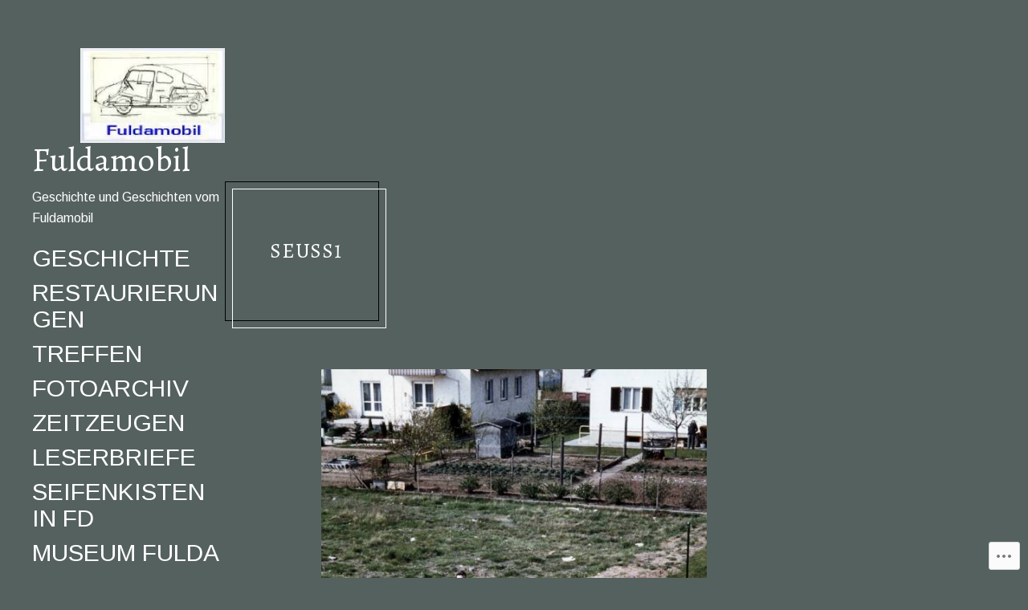

--- FILE ---
content_type: text/css;charset=utf-8
request_url: https://fuldamobil.de/_static/??-eJyNj+1qgjEMhW9oXfAL/TN2KVKzrEabpjSp4t2vDpFXEPHfOcl5wgmca0AtTsXB9yRkUBsJd4FEEsH8kukTzT5gkpQeau6Ji8GBvEY83jyIaoEtFxx4ocaDsOfynaNjdK6o8nD9ttyeqPxog9hdJboz3jHM0Ywx/D8U9pQrNbCGYIoccxAqfapfVWm0y5qGTDBSE/sKSqQhK0bn0Xdqwm+O3K7ot3zN1qvFfLNcz5aHP4yMk4A=&cssminify=yes
body_size: 31702
content:




.cf:after,
.clearfix:after,
.nav-menu:after,
.widget_authors li:after,
.singular .entry-content:after,
.attachment .entry-content:after {
	clear: both;
	content: " ";
	display: table;
}

.align-center {
	text-align: center;
}

.word-wrap,
body {
	-webkit-hyphens: auto;
	-moz-hyphens: auto;
	hyphens: auto;
	word-break: break-word;
}



h1,
h2,
h3,
h4,
h5,
h6,
p,
blockquote,
figure,
ul,
ol,
dl,
dd,
th,
td,
pre,
button {
	border: 0;
	margin: 0;
	padding: 0;
}

body {
	margin: 0;
}

img {
	border: 0;
}

:focus {
	outline: 0;
}

button {
	background: none;
}

a,
button {
	color: inherit;
}

a,
button {
	cursor: pointer;
}

main,
li {
	display: block;
}

button {
	font: inherit;
}

button {
	-webkit-font-smoothing: inherit;
}

strong {
	font-weight: bold;
}

button {
	letter-spacing: inherit;
}

a {
	text-decoration: none;
}

button {
	overflow: visible;
}

img {
	max-width: 100%;
}

img {
	height: auto;
}

::-moz-focus-inner {
	border: 0;
	padding: 0;
}

*,
*:before,
*:after {
	box-sizing: border-box;
}



html {
	font-size: 100%;
	line-height: 1.625;
	
}

body {
	background: #ffffff;
	color: #000000;
	font-family: "Montserrat", sans-serif;
	font-size: 100%;
	font-weight: 200;
	line-height: 1.625;
}

html {
	font-size: 100%;
	line-height: 1.625;
	
}

body {
	background: #ffffff;
	color: #000000;
	font-family: "Montserrat", sans-serif;
	font-size: 100%;
	font-weight: 200;
	line-height: 1.625;
}

body {
	font-size: 18px;
}

p,
.entry-content pre:not(.rich-text),
.comment__content pre:not(.rich-text),
.mejs-container,
.entry-content blockquote,
.comment__content blockquote,
.entry-content table,
.comment__content table,
.pingback .comment__content,
.gallery,
.tiled-gallery,
ul,
ol,
dl,
.wp-block-code,
.wp-block-preformatted,
.wp-block-verse,
.wp-block-button {
	margin-bottom: 28px;
}

b,
strong,
.bold {
	font-weight: bold;
}

em,
i,
small,
.italic {
	font-style: italic;
}

.entry-content pre:not(.rich-text),
.comment__content pre:not(.rich-text) {
	border: 1px solid;
	border-radius: 0;
	padding: 14px 28px;
}

.entry-content a:not(.wp-block-button__link):not(.wp-block-file__button),
.comment__content a:not(.wp-block-button__link):not(.wp-block-file__button) {
	color: #afafaf;
}

.entry-content a:not(.wp-block-button__link):not(.wp-block-file__button):hover,
.entry-content a:not(.wp-block-button__link):not(.wp-block-file__button):focus,
.comment__content a:not(.wp-block-button__link):not(.wp-block-file__button):hover,
.comment__content a:not(.wp-block-button__link):not(.wp-block-file__button):focus {
	color: #000000;
}

a:hover {
	text-decoration: underline;
}

.entry-content blockquote,
.comment__content blockquote {
	background: url(/wp-content/themes/premium/gema/assets/images/quote.svg) top left no-repeat;
	font-weight: 700;
	margin-left: auto;
	margin-right: auto;
	max-width: 440px;
	padding: 33px 14px 0;
	text-transform: uppercase;
}

.entry-content blockquote > :last-child,
.comment__content blockquote > :last-child {
	margin-bottom: 0;
}

pre {
	white-space: pre;
	white-space: pre-wrap;
	word-break: break-all;
	word-wrap: break-word;
}

table {
	border-collapse: collapse;
	table-layout: fixed;
	width: 100%;
}

table th {
	text-align: left;
}

table th,
table td {
	vertical-align: middle;
}

.entry-content table tr,
.comment__content table tr,
.entry-content table thead,
.comment__content table thead,
.entry-content table tbody,
.comment__content table tbody,
.entry-content table tfoot,
.comment__content table tfoot {
	border-bottom: 1px solid;
}

.entry-content table tr:last-child,
.comment__content table tr:last-child,
.entry-content table thead:last-child,
.comment__content table thead:last-child,
.entry-content table tbody:last-child,
.comment__content table tbody:last-child,
.entry-content table tfoot:last-child,
.comment__content table tfoot:last-child {
	border-bottom: 0;
}

.entry-content table th,
.comment__content table th,
.entry-content table td,
.comment__content table td {
	padding: 0.5em;
}

.entry-content table th:first-child,
.comment__content table th:first-child,
.entry-content table td:first-child,
.comment__content table td:first-child {
	padding-left: 0;
}

.entry-content table th:last-child,
.comment__content table th:last-child,
.entry-content table td:last-child,
.comment__content table td:last-child {
	padding-right: 0;
}

h1,
.h1 {
	font-size: 20px;
}

h1,
h2,
h3,
h4,
h5,
h6,
.h1,
.h2,
.comment-reply-title,
.h3,
.h4,
.h5,
.h6 {
	letter-spacing: 0.029em;
	margin-bottom: 15px;
	margin-top: 25px;

	font-feature-settings: "dlig" 1, "liga" 1, "lnum" 1, "kern" 1;
}

h1 + h1,
h1:first-child,
h2 + h1,
h2:first-child,
h3 + h1,
h3:first-child,
h4 + h1,
h4:first-child,
h5 + h1,
h5:first-child,
h6 + h1,
h6:first-child,
h1 + h2,
h2 + h2,
h3 + h2,
h4 + h2,
h5 + h2,
h6 + h2,
h1 + h3,
h2 + h3,
h3 + h3,
h4 + h3,
h5 + h3,
h6 + h3,
h1 + h4,
h2 + h4,
h3 + h4,
h4 + h4,
h5 + h4,
h6 + h4,
h1 + h5,
h2 + h5,
h3 + h5,
h4 + h5,
h5 + h5,
h6 + h5,
h1 + h6,
h2 + h6,
h3 + h6,
h4 + h6,
h5 + h6,
h6 + h6 {
	margin-top: 0;
}

h1,
h2,
h3,
.h1,
.h2,
.comment-reply-title,
.h3 {
	font-weight: 400;
	text-transform: uppercase;
}

h4,
h5,
h6,
.h4,
.h5,
.h6 {
	font-weight: 200;
}

h1,
.h1 {
	line-height: 1.25;
}

h2:not(.entry-title),
.h2,
.comment-reply-title {
	font-size: 20px;
	line-height: 1.25;
}

h3,
.h3 {
	font-size: 18px;
	line-height: 1.5;
}

h4,
.h4 {
	font-size: 14px;
	line-height: 1.5;
}

h5,
h6,
.h5,
.h6 {
	font-size: 12px;
}

input,
select {
	background: white;
	border-radius: 0;
	display: inline-block;
	max-width: 100%;
	padding: 9px 20px 11px;
}

input:not([type="checkbox"]):not([type="radio"]),
textarea,
select {
	border-radius: 0;

	-webkit-appearance: none;
	-moz-appearance: none;
}

input,
textarea,
select {
	border: 1px solid #cccccc;
}

input[type=submit]:hover,
button:hover {
	cursor: pointer;
}

select {
	background: url(/wp-content/themes/premium/gema/assets/images/select-arrow.png) no-repeat calc(100% - 10px) center;
	padding-right: 52px;
	width: 100%;
}

.rtl select {
	background-position: 10px center;
}

.is--ie select {
	background: none;
	padding-right: 20px;
}

table {
	width: 100%;
}

form.contact-form label,
form.contact-form label.radio,
form.contact-form label.checkbox {
	font-weight: 300;
}

form.contact-form label span,
form.contact-form label.radio span,
form.contact-form label.checkbox span {
	font-weight: 100;
}

form.contact-form input[type="text"],
form.contact-form input[type="email"],
form.contact-form input[type="url"] {
	width: 100%;
}

form.contact-form .grunion-field-wrap {
	max-width: 500px;
	width: 100%;
}

form.contact-form .grunion-field-label {
	display: flex;

	align-items: center;
	justify-content: space-between;
}

form.contact-form .grunion-field-label span {
	color: #eb0001;
	font-size: 13px;
}

.wp-caption {
	max-width: 100%;
}

.wp-caption img[class*="wp-image-"] {
	display: block;
}

.wp-caption.wp-caption {
	margin-bottom: 0;
}



.wp-caption-text {
	color: #787878;
	font-size: 14px;
	line-height: 1.5;
	text-align: center;
}

.wp-caption-text.wp-caption-text.wp-caption-text,
.gallery-caption.gallery-caption.gallery-caption {
	margin-bottom: 28px;
	margin-top: 16px;
}

.aligncenter,
.alignnone,
.alignleft,
.alignright {
	display: block;
	margin-bottom: 20px;
}

.aligncenter .alignleft,
.aligncenter .alignright,
.alignnone .alignleft,
.alignnone .alignright,
.alignleft .alignleft,
.alignleft .alignright,
.alignright .alignleft,
.alignright .alignright {
	float: none;
	max-width: 100%;
}

.alignleft .alignleft,
.alignright .alignleft {
	margin-left: 0;
	margin-right: 0;
}

.alignleft .alignright,
.alignright .alignright {
	margin-left: 0;
	margin-right: 0;
}

.alignnone .alignleft,
.alignnone .alignright,
.aligncenter .alignleft,
.aligncenter .alignright {
	margin: 0 auto;
}

span.aligncenter img,
span.alignnone img {
	margin: 0 auto;
}

.aligncenter,
.aligncenter img {
	margin: 0 auto;
}

.alignleft,
.alignright {
	margin-bottom: 28px;
}

p + .alignleft,
p + .mceTemp .alignleft,
p + .alignright,
p + .mceTemp
  .alignright {
	margin-top: 0;
}

.alignleft {
	float: left;
	margin-right: 18px;
}

.alignright {
	float: right;
	margin-left: 18px;
}

figure {
	width: auto;
}

figure img {
	display: block;
}



.site-content {
	margin: 0 auto;
}

.grid {
	display: flex;
	margin-right: auto;
	opacity: 0;
	overflow: hidden;
	transition: opacity 0.2s cubic-bezier(0.785, 0.135, 0.15, 0.86);

	align-items: flex-start;
	flex-wrap: wrap;
	justify-content: center;
}

.grid .bricklayer-column {
	max-width: 100%;

	flex: 0 0 100%;
}

.grid .bricklayer-column-sizer {
	display: none;
	width: 100%;
}

.grid__item {
	position: relative;
}



.media__img {
	float: left;
	margin-right: 10px;
}

.media__body {
	overflow: hidden;
}



.header + .site-branding {
	margin-top: 100px;
}

.hfeed .site-description-text {
	margin-bottom: 0;
}

.site-branding a {
	display: block;
}

.site-branding img {
	display: block;
}

.site-logo {
	max-width: 100%;
	width: auto;
}

.archive-title {
	font-family: "Butler", serif;
	font-size: 100px;
	font-weight: 900;
	letter-spacing: 0;
	margin: 0;
	text-align: center;
	text-transform: none;
}

.archive-title span {
	white-space: nowrap;
	word-break: keep-all;
}

.archive-title--search {
	font-size: 50px;
}

.archive-title--search .search-query {
	opacity: 0.65;
}

.site-title {
	font-family: "Butler", serif;
	font-size: 180px;
	font-weight: 900;
	left: 0;
	margin: 0;
	max-width: 100%;
	text-transform: none;
}

.singular .site-title {
	line-height: 1.15;
}

.site-title span {
	display: inline-block;
	hyphens: none;
	word-break: keep-all;
}

.site-title + .site-description-text {
	margin-bottom: 20px;
	margin-top: 12px;
}

.mobile-logo .site-description-text {
	display: none;
}

.site-title span:empty,
.site-description-text:empty {
	display: none;
}

.mobile-header-wrapper {
	background: white;
	border-bottom: 1px solid #dddddd;
	display: flex;
	height: 60px;
	left: 0;
	overflow: hidden;
	position: fixed;
	top: 0;
	width: 100%;
	z-index: 100;
}

.mobile-header-wrapper .mobile-logo .site-branding {
	margin-left: auto;
	margin-right: auto;
	max-width: 100%;
	opacity: 0;
	padding-top: 0;
	width: auto;
}

.mobile-header-wrapper .site-title {
	margin: 0;
}

.mobile-header-wrapper .site-logo {
	margin-left: auto;
	margin-right: auto;
	max-height: 40px;
	width: auto;
}

.admin-bar .mobile-header-wrapper {
	top: 32px;
}

.mobile-header-wrapper > * {
	order: 1;
}

.mobile-header-wrapper .overlay-toggle {
	flex: 0 0 60px;
}

.mobile-header-wrapper .menu-toggle {
	order: 0;
}

.mobile-logo {
	display: flex;
	overflow: hidden;

	align-items: center;
	flex-grow: 1;
}

.mobile-logo .site-logo {
	max-height: 40px;
}

.mobile-logo .custom-logo-link {
	height: 60px;
	padding: 10px 0;
}

.mobile-logo .custom-logo-link img {
	height: 100%;
	width: auto;
}

.mobile-logo .custom-logo-link + .site-title {
	display: none;
}



.main-navigation {
	font-size: 30px;
	font-weight: 200;
	text-transform: uppercase;
	top: 0px;
}

.main-navigation li {
	padding: 0;
}

.main-navigation a:empty {
	display: none;
}

#demosite-activate-wrap ~ .main-navigation {
	top: 80px;
}

.admin-bar .main-navigation {
	top: 32px;
}

.admin-bar #demosite-activate-wrap ~ .main-navigation {
	top: 112px;
}

.nav-menu {
	margin-bottom: 0;
	position: relative;
	z-index: 100;
}

.jetpack-social-navigation.jetpack-social-navigation ul {
	display: flex;
	margin: 0;
	padding: 0;
}

.jetpack-social-navigation.jetpack-social-navigation ul .menu-item {
	line-height: 1 !important;
	vertical-align: top;
	white-space: nowrap;
}

.jetpack-social-navigation.jetpack-social-navigation ul a {
	font-size: 24px;
	height: auto;
	padding: 12px;
	transition: color 0.15s ease-in-out;
	width: auto;
}

.jetpack-social-navigation.jetpack-social-navigation ul a:hover {
	text-decoration: none;
}

.is--ie .jetpack-social-navigation.jetpack-social-navigation ul a,
.jetpack-social-navigation.jetpack-social-navigation .is--ie ul a,
.is--ie-le10 .jetpack-social-navigation.jetpack-social-navigation ul a,
.jetpack-social-navigation.jetpack-social-navigation .is--ie-le10 ul a {
	color: transparent;
	visibility: visible;
}

.jetpack-social-navigation.jetpack-social-navigation ul a:before {
	display: block;
}

.is--ie .jetpack-social-navigation.jetpack-social-navigation ul a:before,
.jetpack-social-navigation.jetpack-social-navigation .is--ie ul a:before,
.is--ie-le10 .jetpack-social-navigation.jetpack-social-navigation ul a:before,
.jetpack-social-navigation.jetpack-social-navigation .is--ie-le10 ul a:before {
	color: black;
}

.jetpack-social-navigation.jetpack-social-navigation {
	padding-left: 18px;
}



.site-footer {
	display: flex;
	flex-direction: column;
	font-size: 14px;
	padding: 30px;

	align-items: center;
}

.infinite-scroll.neverending .site-footer {
	display: none;
}

.infinite-scroll.neverending.infinity-end .site-footer {
	display: flex;
}

.site-info a {
	font-weight: 400;
}

.footer-menu {
	text-transform: uppercase;
}

.footer-menu,
.footer-menu ul {
	margin-bottom: 0;
}

.footer-menu li {
	display: inline-block;
}

.footer-menu a {
	display: inline-block;
	font-weight: 300;
	padding: 0.5em 1em;
}



.card a:hover {
	text-decoration: none;
}

.card.format-audio h2 {
	margin-bottom: 0;

	flex-grow: 1;
}

.card.format-audio .card__audio {
	display: flex;

	align-items: center;
}

.card.format-audio .card__audio .mejs-container {
	padding-right: 20px;

	flex: 0 0 22px;
}

.card.format-audio .mejs-controls .mejs-button button {
	background-image: url(/wp-content/themes/premium/gema/assets/images/play-pause.svg);
	height: 22px;
	margin: 0;
	width: 22px;
}

.card.format-audio .mejs-controls .mejs-pause button {
	background-position: 0 -22px;
}

.card.format-audio .mejs-container,
.card.format-audio .mejs-mediaelement,
.card.format-audio .mejs-controls,
.card.format-audio .mejs-controls .mejs-button div,
.card.format-audio .mejs-controls .mejs-button button {
	position: static;
}

.card.format-audio .mejs-controls div {
	height: auto;
	width: auto;
}

.card.format-audio .mejs-controls .mejs-playpause-button {
	position: relative;
	z-index: 100;
}

.card.format-audio .mejs-controls .mejs-playpause-button button {
	outline: 0;
}

.card.format-audio .mejs-time-rail {
	border: 0 !important;
	bottom: 0;
	height: auto !important;
	left: 0;
	margin: 0 !important;
	padding: 0 !important;
	position: absolute;
	right: 0;
	top: 0;
	width: auto !important;
}

.card.format-audio.card--text .mejs-time-rail {
	bottom: 8px;
	left: 8px;
	right: 8px;
	top: 8px;
}

.card.format-audio .mejs-controls,
.card.format-audio .mejs-container {
	background: none !important;
	height: auto !important;
	margin: 0 !important;
}

.card.format-audio .mejs-time-slider,
.card.format-audio .mejs-time-loaded {
	background: none !important;
	height: 100% !important;
	margin: 0 !important;
	width: 100% !important;
}

.card.format-audio .mejs-time-current {
	background: rgba(0, 0, 0, 0.1) !important;
	height: 100% !important;
}

.card.format-audio .mejs-currenttime-container,
.card.format-audio .mejs-duration-container,
.card.format-audio .mejs-volume-button,
.card.format-audio .mejs-horizontal-volume-slider {
	display: none !important;
}

.card__wrap {
	display: block;
	position: relative;
}

.card-title-wrap {
	bottom: 0;
	left: 0;
	position: absolute;
	transition: transform 0.25s cubic-bezier(0.785, 0.135, 0.15, 0.86);
	width: 100%;
	z-index: 20;
}

.card--text {
	line-height: 1.4;
	position: relative;
	text-align: center;
}

.card--text h2 {
	margin-top: 0;
}

.card--text .btn,
.card--text .search-submit,
.card--text div#infinite-handle span button,
div#infinite-handle span .card--text button,
.card--text .more-link {
	font-weight: 400;
	margin-bottom: -4px;
	margin-top: -4px;
	padding-left: 46px;
	padding-right: 46px;
}

.card--text .card__wrap {
	background: white;
	padding: 45px 28px;
	position: relative;
}

.card--text .card__wrap:before,
.card--text .card__wrap:after {
	border: 1px solid #000000;
	content: "";
	display: block;
	height: 100%;
	height: calc(100% - 8px);
	pointer-events: none;
	position: absolute;
	width: 100%;
	width: calc(100% - 8px);
}

.card--text .card__wrap:after {
	left: 0px;
	top: 0px;
}

.card--text .card__wrap:before {
	left: 8px;
	top: 8px;
}

.card.format-image .card__image figure {
	margin: 0;
}

.card.format-image .card__image .wp-caption-text {
	display: none;
}

.sticky.card--text .card__wrap {
	background: transparent;
	color: white;
	z-index: 2;
}

.sticky.card--text .card__wrap > *:not(.card__meta) {
	position: relative;
}

.sticky.card--text .card__wrap > * {
	z-index: 1;
}

.sticky.card--text .card__wrap:before {
	background-color: white;
}

.sticky.card--text .card__wrap:after {
	background-color: black;
}

.sticky.card--text .btn,
.sticky.card--text .search-submit,
.sticky.card--text div#infinite-handle span button,
div#infinite-handle span .sticky.card--text button,
.sticky.card--text .more-link {
	border: 1px solid white;
}

.sticky.card--text .cat-links,
.sticky.card--text .byline .author,
.sticky.card--text .post-edit-link {
	color: white;
}

.sticky.card--text .card__meta {
	z-index: 10;
}

.sticky.card--text .card__shadow:after {
	z-index: 1;
}

.card.format-quote p:last-child {
	margin-bottom: 0;
}

.sticky.format-quote .content-quote:before {
	background-color: black;
}

.sticky.format-quote .content-quote:after {
	border-color: white;
}

.card__title {
	background-color: white;
	border: 1px solid #000000;
	display: inline-block;
	margin: 0 20px;
	padding: 8px 15px;
	padding-right: 14px;
	position: relative;
}

.sticky .card__title {
	box-shadow: 0 0 0 8px #ffffff, 0 0 0 9px #000000;
}

.card__meta {
	line-height: 1.625;
	position: relative;
}

.card__title h2 {
	font-size: 20px;
	margin: 0;
	text-align: center;
}

.card__image {
	display: block;
	position: relative;
}

.card__image .mejs-container {
	margin-bottom: 0;
}

.card__image img {
	display: block;
	margin: 0 auto;
	width: 100%;
}

.card__image .gallery {
	margin-bottom: -10px;
}

.card__image .jetpack-video-wrapper,
.card__image .tiled-gallery {
	margin-bottom: 0;
}

.card__image iframe {
	display: block;
	height: auto;
	max-width: 100%;
}

.card.format-gallery .slideshow-window {
	background: none;
	border: 0;
	border-radius: 0;
	margin: 0;
}

.card.format-link h2 {
	margin-bottom: 0;
}

.card.format-link svg {
	display: inline-block;
	height: 13px;
	line-height: 1.25;
	margin-left: 0.5em;
	width: 13px;
}

.card__thumb {
	transition: opacity 0.3s ease-out;
	z-index: 10;
}

.card.is-loaded .card__thumb {
	opacity: 0;
}

.card-title-wrap {
	line-height: 0;
	text-align: center;
}

.card .card__mask {
	transition: transform 0.4s cubic-bezier(0.25, 0.46, 0.45, 0.94), opacity 0.6s cubic-bezier(0.25, 0.46, 0.45, 0.94);

	backface-visibility: hidden;
	will-change: transform, opacity;
}

.card:not(.is-visible) .card__mask {
	opacity: 0;
}

.card.ajax-loaded .card__mask {
	overflow: hidden;
	transition: transform 0.4s cubic-bezier(0.25, 0.46, 0.45, 0.94), opacity 0.6s cubic-bezier(0.25, 0.46, 0.45, 0.94);

	backface-visibility: hidden;
	will-change: transform;
}

.card.ajax-loaded .card__hover {
	transition: all 0.4s cubic-bezier(0.25, 0.46, 0.45, 0.94);

	backface-visibility: hidden;
	will-change: transform;
}

.card.ajax-loaded:not(.is-visible) .card__mask {
	opacity: 0;
	transform: translateY(-90%);
}

.card.ajax-loaded:not(.is-visible) .card__hover {
	transform: translateY(100%);
}

.card__image-wrap {
	position: relative;
}

.card__image-wrap img {
	height: 100%;
	left: 0;
	position: absolute;
	top: 0;
	width: 100%;

	object-fit: cover;
}



input[type="submit"],
.btn,
.search-submit,
div#infinite-handle span button,
div#infinite-handle span button:hover,
.more-link {
	background: black;
	border: 0;
	color: #ffffff;
	display: inline-block;
	padding: 12px 32px 12px;
	text-align: center;
	text-transform: uppercase;
}



.comment__links,
.comment-reply-title small,
.edit-link {
	color: #7e7e7e;
	font-size: 12px;
	font-style: normal;
	font-weight: 200;
	line-height: 2;
	text-transform: uppercase;
}



.intro {
	font-size: 18px;
	font-weight: 400;
	line-height: 1.5;
	margin-bottom: 30px;
}



.dropcap {
	float: left;
	font-size: 54px;
	font-weight: 400;
	line-height: 0.8;
	margin-right: 15px;
	margin-top: 5px;
	text-shadow: white -3px -3px 0, black -4px -4px 0;
}

.is--webkit .dropcap {
	background: linear-gradient(45deg, black 0%, black 10%, white 10%, white 40%, black 40%, black 60%, white 60%, white 90%, black 90%, black 100%);
	background-position: top left;
	background-size: 6px 6px;
	margin-left: -4px;
	margin-top: 1px;
	text-shadow: black 4px 4px 0;

	-webkit-background-clip: text;
	-webkit-text-fill-color: transparent;
	-webkit-text-stroke: 1px black;
}



.search-form {
	display: flex;
}

.search-form > label {
	flex-grow: 1;
}

.search-submit {
	font-size: 12px;
	margin: 0;
}

input[type=submit].search-submit {
	padding-left: 10px;
	padding-right: 10px;
}

.search-field {
	height: 40px;
	width: 100%;
}

.widget .search-form > label {
	display: block;

	flex: 0 1 auto;
}

.widget .search-form .search-submit {
	flex: 1 0 auto;
}



.comments-area {
	margin-top: 50px;
}

.comment,
.pingback {
	font-size: 14px;
	padding: 0;
	position: relative;
}

.pingback {
	padding: 20px 0 0 76px;
}

.pingback p {
	margin-bottom: 0;
}

.comment .children {
	margin-bottom: 0;
}

.comment:first-child .children {
	padding-bottom: 0;
}

.comment__article {
	padding-bottom: 28px;
}

.comment__article:after {
	clear: left;
	content: " ";
	display: table;
}

.comment__author {
	font-size: 16px;
	font-weight: 300;
}

.comment-list:not(.comments-have-avatars) .bypostauthor .comment__author {
	background-color: #000000;
	color: #ffffff;
	margin-right: 6px;
	padding: 3px 8px;
}

.comment-reply-title small {
	display: block;
}

.comment__links {
	float: right;
	margin: 0 -5px;
}

.comment__links > a {
	padding: 0 5px;
}

.comment .children {
	position: relative;
}

.comment__avatar {
	background-color: white;
	position: relative;
	z-index: 1;
}

.comment__avatar img {
	border: 1px solid #000000;
	display: block;
	height: 66px;
	padding: 6px;
	width: 66px;
}

.comments-have-avatars .bypostauthor > .comment__article .comment__avatar {
	background-color: white;
	border: 1px solid #000000;
	left: -4px;
	padding: 3px;
	position: relative;
}

.comments-have-avatars .bypostauthor > .comment__article .comment__avatar img {
	padding: 3px;
}

.comment__time {
	color: #7e7e7e;
}

.comment__content {
	line-height: 1.71429;
}

.comment__content > :last-child {
	margin-bottom: 0;
}

.comment-navigation {
	margin: 28px 0;
}

.comment__alert {
	border-top: 1px solid #dddddd;
	font-weight: 900;
	text-align: right;
}



.comment:before,
.comment__article:before,
.comment .children:before,
.comment .children:after,
.comment-list .comment-respond:before,
.comments-area:before {
	background: #000000;
	content: "";
	display: block;
	pointer-events: none;
}

.comment__article {
	position: relative;
}

.comments-area:before {
	height: 1px;
	max-width: 100%;
	width: 350px;
}

.comments-area:before {
	background: #979797;
	margin: 0 auto 50px;
}

.comments-have-avatars .comment:before,
.comment-list .comment-respond:before {
	bottom: 0;
	left: 32px;
	position: absolute;
	top: 66px;
	width: 1px;
}

.comment-list:not(.comments-have-avatars) .comment > .children .media__body {
	overflow: visible;
	position: relative;
}

.comment-list:not(.comments-have-avatars) .comment > .children .media__body:before {
	background-color: #000000;
	content: "";
	height: 100%;
	left: -25px;
	position: absolute;
	top: 0;
	width: 1px;
}

.comment-list:not(.comments-have-avatars) .comment-respond {
	position: relative;
}

.comment-list:not(.comments-have-avatars) .comment-respond:before {
	bottom: 28px;
	left: -76px;
	top: 0;
}

.comments-have-avatars .comment__article:before {
	bottom: 0;
	left: 32px;
	position: absolute;
	top: 66px;
	width: 1px;
}

.comment:last-child:before,
.comment:not(.parent):last-child .comment__article:before,
.comment:not(.parent):last-child .comment-respond:before {
	display: none;
}

.comments-have-avatars .comment .children:before {
	height: 1px;
	left: 32px;
	position: absolute;
	top: 32px;
	width: 30px;
}

.comments-have-avatars .comment .children:after {
	height: 32px;
	left: 32px;
	position: absolute;
	top: 0px;
	width: 1px;
}

.pingback:before {
	background: #000000;
	bottom: 0;
	content: "";
	display: block;
	left: 32px;
	pointer-events: none;
	position: absolute;
	top: 0;
	width: 1px;
}

.comment-respond {
	padding-top: 10px;
}

.comment-list .comment-respond {
	margin-left: 76px;
	padding-bottom: 28px;
	padding-top: 0;
}

.comment-respond:not(.js) .comment-form {
	display: flex;
	margin-left: -6px;
	margin-right: -6px;

	flex-wrap: wrap;
	justify-content: space-between;
}

.comment-respond:not(.js) .comment-form > * {
	margin-left: 6px;
	margin-right: 6px;
}

.comment-respond:not(.js) .comment-form label {
	display: none;
}

.comment-respond:not(.js) .comment-form input[type="text"],
.comment-respond:not(.js) .comment-form input[type="email"],
.comment-respond:not(.js) .comment-form input[type="url"],
.comment-respond:not(.js) .comment-form textarea {
	border: 1px solid #e0e0e0;
	color: #7e7e7e;
	font-family: inherit;
	font-size: 14px;
	font-weight: 200;
	line-height: 1.5;
}

.comment-respond:not(.js) .comment-form input[type="text"],
.comment-respond:not(.js) .comment-form input[type="email"],
.comment-respond:not(.js) .comment-form input[type="url"] {
	padding: 6px 20px;
	width: 100%;
}

.comment-respond:not(.js) .comment-form textarea {
	display: block;
	padding: 10px 20px;
}

.comment-respond:not(.js) .comment-form .comment-subscription-form input[type="checkbox"] {
	margin-right: 0;
	margin-top: 0;
	vertical-align: middle;
}

.comment-respond:not(.js) .comment-form .comment-subscription-form p {
	font-size: 15px;
	margin-bottom: 15px;
}

.comment-form-author,
.comment-form-email,
.comment-form-url {
	flex-basis: 150px;
	flex-grow: 1;
	flex-shrink: 0;
	order: 2;
}

.comment-form-comment,
.form-allowed-tags {
	flex-basis: 100%;
	order: 3;
}

.comment-form-comment textarea {
	display: block;
	width: 100%;
}

.form-submit {
	margin-bottom: 0;
	margin-left: auto;

	order: 4;
}

.form-submit input[type="submit"] {
	font-size: 16px;
	font-weight: 200;
	letter-spacing: 0.05em;
	line-height: 1.25;
}

.widget-area .gallery.gallery,
.widget-area
.tiled-gallery.tiled-gallery {
	margin-left: 0 !important;
	margin-right: 0 !important;
}

.gallery.gallery + *,
.tiled-gallery.tiled-gallery + * {
	margin-top: -5px;
}

.gallery.gallery {
	display: flex;

	flex-flow: row wrap;
	justify-content: space-between;
}

.gallery.gallery > * {
	min-width: 0;
}

.gallery-item.gallery-item {
	margin-bottom: 5px;
	text-align: center;
}

.gallery-item.gallery-item a {
	display: block;
}

.widget-area .gallery-item.gallery-item {
	margin-bottom: 5px;
}

.gallery-icon img {
	display: block;
	margin: 0 auto;
}

.gallery-caption {
	margin-left: 0 !important;
}

.gallery-columns-1 .gallery-item {
	flex-basis: calc(100% - 5px);
}

.gallery-columns-2 .gallery-item {
	flex-basis: calc(50% - 5px);
}

.gallery-columns-3 .gallery-item {
	flex-basis: calc(33.33333% - 5px);
}

.gallery-columns-4 .gallery-item {
	flex-basis: calc(25% - 5px);
}

.gallery-columns-5 .gallery-item {
	flex-basis: calc(20% - 5px);
}

.gallery-columns-6 .gallery-item {
	flex-basis: calc(16.66667% - 5px);
}

.gallery-columns-7 .gallery-item {
	flex-basis: calc(14.28571% - 5px);
}

.gallery-columns-8 .gallery-item {
	flex-basis: calc(12.5% - 5px);
}

.gallery-columns-9 .gallery-item {
	flex-basis: calc(11.11111% - 5px);
}



.entry-content dl,
.comment__content dl {
	display: flex;

	flex-wrap: wrap;
}

.entry-content dl dt,
.comment__content dl dt,
.entry-content dl dd,
.comment__content dl dd {
	border-bottom: 1px dashed rgba(0, 0, 0, 0.1);
	padding: 0.5em 0;
}

.entry-content dl dt:last-of-type,
.comment__content dl dt:last-of-type,
.entry-content dl dd:last-of-type,
.comment__content dl dd:last-of-type {
	border-bottom: 0;
}

.entry-content dl dt,
.comment__content dl dt {
	font-weight: bold;

	flex-basis: 33%;
}

.entry-content dl dd,
.comment__content dl dd {
	flex-basis: 66%;
}



.entry-content ul:not([class*="wp-block"]):not(.blocks-gallery-grid) ul,
.comment__content ul:not([class*="wp-block"]):not(.blocks-gallery-grid) ul,
.wp-block-archives ul,
.wp-block-categories__list ul,
.wp-block-rss ul,
.entry-content ul:not([class*="wp-block"]):not(.blocks-gallery-grid) ol,
.comment__content ul:not([class*="wp-block"]):not(.blocks-gallery-grid) ol,
.wp-block-archives ol,
.wp-block-categories__list ol,
.wp-block-rss ol,
.entry-content ol ul,
.comment__content ol ul,
.entry-content ol ol,
.comment__content ol ol {
	list-style: initial;
	margin: 0.5em 0 -0.5em;
	padding-left: 2em;
}

.entry-content ul:not([class*="wp-block"]):not(.blocks-gallery-grid) li,
.comment__content ul:not([class*="wp-block"]):not(.blocks-gallery-grid) li,
.wp-block-archives li,
.wp-block-categories__list li,
.wp-block-rss li,
.entry-content ol li,
.comment__content ol li {
	padding: 0.5em 0;
	position: relative;
}

.entry-content ul:not([class*="wp-block"]):not(.blocks-gallery-grid) li:last-child,
.comment__content ul:not([class*="wp-block"]):not(.blocks-gallery-grid) li:last-child,
.wp-block-archives li:last-child,
.wp-block-categories__list li:last-child,
.wp-block-rss li:last-child,
.entry-content ol li:last-child,
.comment__content ol li:last-child {
	border-bottom: 0;
}

.entry-content ul:not([class*="wp-block"]):not(.blocks-gallery-grid) li:before,
.comment__content ul:not([class*="wp-block"]):not(.blocks-gallery-grid) li:before,
.wp-block-archives li:before,
.wp-block-categories__list li:before,
.wp-block-rss li:before,
.entry-content ol li:before,
.comment__content ol li:before {
	color: #000000;
}

.entry-content ul:not([class*="wp-block"]):not(.blocks-gallery-grid),
.comment__content ul:not([class*="wp-block"]):not(.blocks-gallery-grid),
.wp-block-archives,
.wp-block-categories__list,
.wp-block-rss {
	padding-left: 15px;
}

.entry-content ul:not([class*="wp-block"]):not(.blocks-gallery-grid) > li:before,
.comment__content ul:not([class*="wp-block"]):not(.blocks-gallery-grid) > li:before,
.wp-block-archives > li:before,
.wp-block-categories__list > li:before,
.wp-block-rss > li:before {
	content: "-";
	font-size: 0.85em;
	left: -15px;
	position: absolute;
}

.entry-content ul:not([class*="wp-block"]):not(.blocks-gallery-grid) ol,
.wp-block-archives .entry-content ol,
.entry-content .wp-block-archives ol,
.wp-block-categories__list .entry-content ol,
.entry-content .wp-block-categories__list ol,
.wp-block-rss .entry-content ol,
.entry-content .wp-block-rss ol,
.comment__content ul:not([class*="wp-block"]):not(.blocks-gallery-grid) ol,
.wp-block-archives .comment__content ol,
.comment__content .wp-block-archives ol,
.wp-block-categories__list .comment__content ol,
.comment__content .wp-block-categories__list ol,
.wp-block-rss .comment__content ol,
.comment__content .wp-block-rss ol {
	counter-reset: inside-ul-item;
}

.entry-content ul:not([class*="wp-block"]):not(.blocks-gallery-grid) ol > li,
.comment__content ul:not([class*="wp-block"]):not(.blocks-gallery-grid) .entry-content ol > li,
.wp-block-archives .entry-content ol > li,
.entry-content .wp-block-archives ol > li,
.wp-block-categories__list .entry-content ol > li,
.entry-content .wp-block-categories__list ol > li,
.wp-block-rss .entry-content ol > li,
.entry-content .wp-block-rss ol > li,
.entry-content ul:not([class*="wp-block"]):not(.blocks-gallery-grid) .comment__content ol > li,
.comment__content ul:not([class*="wp-block"]):not(.blocks-gallery-grid) ol > li,
.wp-block-archives .comment__content ol > li,
.comment__content .wp-block-archives ol > li,
.wp-block-categories__list .comment__content ol > li,
.comment__content .wp-block-categories__list ol > li,
.wp-block-rss .comment__content ol > li,
.comment__content .wp-block-rss ol > li {
	counter-increment: inside-ul-item;
}

.entry-content ul:not([class*="wp-block"]):not(.blocks-gallery-grid) ol > li:before,
.comment__content ul:not([class*="wp-block"]):not(.blocks-gallery-grid) .entry-content ol > li:before,
.wp-block-archives .entry-content ol > li:before,
.entry-content .wp-block-archives ol > li:before,
.wp-block-categories__list .entry-content ol > li:before,
.entry-content .wp-block-categories__list ol > li:before,
.wp-block-rss .entry-content ol > li:before,
.entry-content .wp-block-rss ol > li:before,
.entry-content ul:not([class*="wp-block"]):not(.blocks-gallery-grid) .comment__content ol > li:before,
.comment__content ul:not([class*="wp-block"]):not(.blocks-gallery-grid) ol > li:before,
.wp-block-archives .comment__content ol > li:before,
.comment__content .wp-block-archives ol > li:before,
.wp-block-categories__list .comment__content ol > li:before,
.comment__content .wp-block-categories__list ol > li:before,
.wp-block-rss .comment__content ol > li:before,
.comment__content .wp-block-rss ol > li:before {
	content: counters(inside-ul-item, ".") ".";
	display: inline-block;
	font-weight: bold;
	padding-right: 1em;
}

.entry-content ol,
.comment__content ol {
	counter-reset: list-item;
}

.entry-content ol > li,
.comment__content ol > li {
	counter-increment: list-item;
}

.entry-content ol > li:before,
.comment__content ol > li:before {
	content: counters(list-item, ".") ".";
	display: inline-block;
	font-weight: bold;
	padding-right: 1em;
}

.format-quote .card__meta {
	z-index: 11;
}

.content-quote {
	font-size: 20px;
	font-weight: 400;
	line-height: 1.2;
	padding: 60px 0 18px 0;
	position: relative;
	text-align: center;
	text-transform: uppercase;
}

.content-quote:before {
	background: white;
	content: "\201C";
	display: block;
	font-family: "Montserrat", sans-serif;
	font-size: 170px;
	font-weight: 100;
	height: 60px;
	left: 50%;
	line-height: 1;
	padding: 0 20px;
	position: absolute;
	top: -10px;
	transform: translateX(-50%);
	z-index: 10;
}

.content-quote:after {
	border-top: 2px solid black;
	content: "";
	left: 50%;
	position: absolute;
	top: 26px;
	transform: translateX(-50%);
	width: 55%;
}

.content-quote cite {
	display: block;
	font-size: 16px;
	font-style: normal;
	margin-top: 32px;
}



.tags {
	display: flex;
	margin-bottom: 50px;
	margin-top: 40px;
	text-align: center;

	flex-wrap: wrap;
	justify-content: space-around;
}

.tags a {
	color: #c3c3c3;
	display: inline-block;
	font-size: 12px;
	font-weight: 200;
	padding: 0.5em;
	text-transform: uppercase;
}

.tags a:before {
	content: "#";
}

.tags:after {
	background-color: #979797;
	margin-top: 50px;
}



.post-navigation {
	clear: both;
}

.posts-navigation .nav-links {
	justify-content: center;
}

.nav-links {
	display: flex;
	flex-direction: column;
	font-size: 16px;
	font-weight: 400;
	line-height: 1.3;
	text-transform: uppercase;

	align-items: center;
	justify-content: space-between;
}

.nav-links a:hover {
	color: #000000;
}

.nav-previous,
.nav-next {
	padding: 10px 20px;
	position: relative;
}

.nav-previous:before,
.nav-next:after {
	border: 0 solid transparent;
	border-width: 5px 10px;
	content: "";
	display: block;
	margin-top: -5px;
	position: absolute;
	top: 50%;
}

.nav-previous:before {
	border-left: 0;
	border-right-color: currentColor;
	left: 0;
}

.nav-next:after {
	border-left-color: currentColor;
	border-right: 0;
	right: 0;
}

.archive-navigation {
	margin: 40px 0;
}

.archive-navigation .nav-links {
	flex-direction: row;

	align-items: center;
	flex-wrap: wrap;
	justify-content: center;
}

.archive-navigation a,
.archive-navigation span {
	border: 1px solid transparent;
	margin: 10px 14px;
	padding: 6px 12px;
}

.archive-navigation .current {
	border: 1px solid #000000;
	font-size: 20px;
}

.archive-navigation span.page-numbers.current,
.archive-navigation a:hover {
	color: #000000;
}

.archive-navigation .page-numbers.next:before,
.archive-navigation .page-numbers.next:after,
.archive-navigation .page-numbers.prev:before,
.archive-navigation .page-numbers.prev:after {
	border: 5px solid transparent;
	content: "";
	display: inline-block;
	height: 0;
	margin: 0 5px;
	pointer-events: none;
	position: relative;
	top: -1px;
	width: 0;
}

.archive-navigation .page-numbers.next:hover,
.archive-navigation .page-numbers.prev:hover {
	font-size: 16px;
}

.archive-navigation .page-numbers.prev:before {
	border-right: 10px solid #000000;
}

.archive-navigation .page-numbers.next:after {
	border-left: 10px solid #000000;
}



.widget-area {
	top: 0px;
}

#demosite-activate-wrap ~ .widget-area {
	top: 80px;
}

.admin-bar .widget-area {
	top: 32px;
}

.admin-bar #demosite-activate-wrap ~ .widget-area {
	top: 112px;
}

.widget {
	font-size: 14px;
}

.widget > ul,
.widget > ol {
	margin-bottom: 0;
}

.widget > ul > li,
.widget > ol > li {
	padding: 12px 0;
}

.widget > p:last-child {
	margin-bottom: 0;
}

.widget ul ul {
	padding-left: 12px;
}

.widget .children {
	margin-bottom: 0;
}

.widget__title {
	margin-bottom: 7px;
	text-align: center;
}

.widget_recent_entries > ul > li,
.widget_recent_comments > ul > li {
	position: relative;
}

.widget_recent_entries > ul > li + li:before,
.widget_recent_comments > ul > li + li:before {
	border-bottom: 1px solid #f2f2f2;
	content: "";
	display: block;
	height: 0;
	left: 0;
	position: absolute;
	top: 0;
	width: 100%;
}

.widget_recent_entries a,
.widget_recent_comments a {
	font-weight: 400;
	line-height: 1.2;
	text-transform: uppercase;
}

.widget_recent_entries a,
.widget_recent_comments a:last-of-type {
	display: block;
}

.widget_recent_comments .comment-author-link a {
	font-weight: inherit;
}

.widget_recent_comments li > a:last-child {
	display: block !important;
}

.widget_recent_entries .post-date {
	display: block;
	font-size: 12px;
}

.widget_categories li {
	font-weight: 300;
}

.widget_categories a {
	font-weight: 200;
}

.widget_archive select {
	display: block;
	width: 100%;
}

.widget_pages > ul {
	margin-bottom: 0;
}

.widget_calendar caption {
	margin-bottom: 20px;
}

.widget_calendar td#next {
	text-align: right;
}

.widget_authors ul {
	margin-bottom: 0;
}

.widget_authors > ul > li {
	border-bottom: 1px solid #f2f2f2;
	margin-bottom: 10px;
}

.widget_authors > ul > li:last-child {
	border-bottom: 0;
}

.widget_authors > ul > li strong {
	display: block;
	margin-top: 5px;
}

.widget_authors > ul > li ul {
	clear: left;
	padding-left: 0;
}

.widget_authors > ul > li ul a {
	font-size: 12px;
	font-weight: 300;
	text-transform: uppercase;
}

.widget_authors .avatar-128,
.widget_authors .avatar-96 {
	display: block;
	margin: 0 auto;
}

.widget_authors .avatar + strong {
	display: block;
	text-align: center;
	text-transform: uppercase;
}

.widget_authors .avatar-128 + strong,
.widget_authors .avatar-96 + strong,
.widget_authors .avatar-48 + strong {
	font-size: 20px;
}

.widget_authors .avatar-48,
.widget_authors .avatar-32,
.widget_authors .avatar-16 {
	float: left;
	margin-bottom: 10px;
	margin-right: 10px;
}

.widget_authors .avatar-48 + strong,
.widget_authors .avatar-32 + strong,
.widget_authors .avatar-16 + strong {
	display: inline;
}

.widget_recent_comments tr {
	border-bottom: 1px solid #dddddd;
}

.widget_recent_comments tr td {
	padding-bottom: 15px;
	padding-top: 15px;
}

.widget_recent_comments tr:last-child {
	border-bottom: none;
}

.widget_recent_comments .recentcommentstextend {
	color: #afafaf;
	font-size: 12px;
}

.widget_recent_comments .recentcommentstextend a {
	color: #000000;
}

.widget_recent_comments .recentcommentstextend a:not(:last-of-type) {
	font-size: 12px;
	font-weight: 400;
	text-transform: none;
}

.widget_recent_comments a:last-of-type {
	font-size: 14px;
}

.milestone-widget .milestone-content {
	margin-top: 15px;
}

.milestone-widget .milestone-header {
	background-color: #000000;
}

.milestone-widget .milestone-countdown,
.milestone-widget .milestone-message {
	color: #000000;
}

.milestone-widget .milestone-message {
	font-weight: 400;
}

.widget_rss li {
	border-bottom: 1px solid #dddddd;
}

.widget_rss li:last-child {
	border-bottom: 0;
}

.widget_rss a.rsswidget {
	display: block;
	font-weight: 400;
	text-transform: uppercase;
}

.widget_rss .rss-date {
	display: block;
	font-size: 90%;
	margin-bottom: 10px;
}

aside.widget_facebook_likebox {
	overflow: visible;
}

.wpcom-instagram-images {
	display: flex;
	margin-bottom: -5px;
	margin-left: -5px;
	margin-top: 18px;
	overflow: hidden;

	flex-flow: row wrap;
	justify-content: space-between;
}

.is--ie-le10 .wpcom-instagram-images a {
	display: block;
}

.wpcom-instagram-images > * {
	min-width: 0;
}

.wpcom-instagram-images img {
	display: block;
	float: left;
	height: auto;
}

.wpcom-instagram-images a img {
	max-width: 100%;
}

.wpcom-instagram-images a {
	margin-bottom: 5px;
	margin-left: 5px;
}

.is--ie9 .wpcom-instagram-images a {
	display: inline-block;
}

.wpcom-instagram-columns-1 a {
	flex-basis: 100%;
}

.is--ie9 .wpcom-instagram-columns-1 a {
	width: 100%;
}

.wpcom-instagram-columns-2 a {
	flex-basis: calc(50% - 5px);
}

.is--ie9 .wpcom-instagram-columns-2 a {
	width: 48%;
}

.wpcom-instagram-columns-3 a {
	flex-basis: calc(33.333333% - 5px);
}

.is--ie9 .wpcom-instagram-columns-3 a {
	width: 31%;
}

.wpcom-instagram-columns-4 a {
	flex-basis: calc(25% - 5px);
}

.is--ie9 .wpcom-instagram-columns-4 a {
	width: 24%;
}

.widget_flickr table#flickr_badge_wrapper {
	border: none;
	margin-top: 18px;
}

.widget_flickr table#flickr_badge_wrapper a:last-of-type {
	color: #000000;
}

.widget_flickr table#flickr_badge_wrapper a:last-of-type:hover {
	color: #afafaf;
}

.widget_flickr td {
	display: flex;
	margin-bottom: -5px;
	margin-left: -2px;
	overflow: hidden;

	flex-flow: row wrap;
	justify-content: space-between;
}

.is--ie-le10 .widget_flickr td a {
	display: block;
}

.widget_flickr td > * {
	min-width: 0;
}

.widget_flickr br {
	display: none;
}

.widget_flickr a {
	display: block;
	margin-bottom: 5px;
	margin-left: 5px;
}

.widget_flickr a:last-of-type {
	margin: 15px 0 0 0;

	flex-basis: 100%;
}

.widget_flickr .flickr-size-thumbnail a {
	flex-basis: calc(33.333333% - 5px);
}

.widget_flickr .flickr-size-thumbnail a:last-of-type {
	flex-basis: 100%;
}

.widget_goodreads div[class^="gr_custom_container"] {
	border: none;
}

.widget_goodreads a {
	font-weight: 400;
}

.widget_jetpack_display_posts_widget .jetpack-display-remote-posts {
	margin-top: 18px;
}

.widget_jetpack_display_posts_widget .jetpack-display-remote-posts h4 {
	font-size: 14px;
}

.widget_jetpack_display_posts_widget h4 {
	font-weight: 400;
	text-transform: uppercase;
}

.widget_jetpack_display_posts_widget h4 ~ p:after {
	border-bottom: 1px solid #dddddd;
	content: "";
	display: block;
	height: 0;
	margin: 15px 0;
	width: 100%;
}

.widget_jetpack_display_posts_widget h4 ~ p:last-of-type:after {
	content: none;
}

.jetpack_subscription_widget,
.widget_blog_subscription {
	text-align: center;
}

.jetpack_subscription_widget.widget,
.widget_blog_subscription.widget {
	background-color: black;
	border-top: 0;
	color: white;
	padding: 48px 40px;
}

.jetpack_subscription_widget.widget:before,
.widget_blog_subscription.widget:before {
	background: white;
	border: 1px solid black;
}

.jetpack_subscription_widget p#subscribe-submit,
.widget_blog_subscription p#subscribe-submit {
	margin-bottom: 0;
}

.jetpack_subscription_widget #subscribe-text,
.widget_blog_subscription #subscribe-text {
	margin-top: 16px;
}

.jetpack_subscription_widget #subscribe-text p,
.widget_blog_subscription #subscribe-text p {
	font-size: 12px;
}

.jetpack_subscription_widget #subscribe-text p:last-child,
.widget_blog_subscription #subscribe-text p:last-child {
	margin-bottom: 19px;
}

.jetpack_subscription_widget .widget__title,
.widget_blog_subscription .widget__title {
	color: white;
}

.jetpack_subscription_widget #subscribe-email input,
.jetpack_subscription_widget input[name="email"],
.widget_blog_subscription #subscribe-email input,
.widget_blog_subscription input[name="email"] {
	border: 2px solid white;
	display: block;
	height: 32px;
	margin: 0 auto;
	max-width: 180px;
}

.jetpack_subscription_widget #subscribe-submit,
.widget_blog_subscription #subscribe-submit {
	text-align: center;
}

.jetpack_subscription_widget input[type="submit"],
.widget_blog_subscription input[type="submit"] {
	border: 1px solid white;
	color: white;
	font-size: 14px;
	font-weight: 600;
	padding: 10px 18px;
	text-transform: uppercase;
}

.jetpack_subscription_widget p:last-child,
.widget_blog_subscription p:last-child {
	margin-bottom: 0;
}



.infinite-scroll .posts-navigation,
.infinite-scroll .archive-navigation {
	display: none;
}

.infinite-scroll .grid {
	margin-bottom: 85px;
}

div#infinite-handle span {
	background: transparent;
	border-radius: 0;
	color: inherit;
	font-size: inherit;
	padding: 0;
}

.infinite-loader,
div#infinite-handle {
	left: 50%;
	margin: 0;
	margin-top: 56px;
	position: absolute;
	top: 100%;
	transform: translate(-50%, -50%);
}

.infinite-loader {
	width: 28px;
}

body div.sharedaddy,
body #content div.sharedaddy,
body #main div.sharedaddy {
	clear: none;
}

body div.sharedaddy h3.sd-title {
	margin-bottom: 26px;
}

body div.sharedaddy div.sd-content ul li {
	position: static;
}

body div.sharedaddy div.sd-content ul li a.sd-button {
	background-color: transparent;
	border-color: #000000;
	border-radius: 0;
	box-shadow: none;
	color: #000000 !important;
	font-family: "Montserrat", sans-serif;
	font-size: 14px;
	letter-spacing: 0.117em;
	padding: 7px 18px;
	text-transform: uppercase;
}

body div.sharedaddy div.sd-content ul li a.sd-button span {
	margin-left: 4px;
}

body div.sharedaddy div.sd-content ul li a.sd-button:hover {
	background-color: #000000;
	border-color: #000000;
	color: #ffffff !important;
}

body div.sharedaddy div.sd-social-icon div.sd-content ul li[class*="share-"] a.sd-button {
	background-color: transparent !important;
	border: 1px solid #000000;
	border-radius: 0;
	color: #000000 !important;
	padding: 7px !important;
}

body div.sharedaddy div.sd-social-icon div.sd-content ul li[class*="share-"] a.sd-button span:empty {
	display: none;
}

body div.sharedaddy div.sd-social-icon div.sd-content ul li[class*="share-"] a.sd-button:hover {
	background-color: #000000 !important;
	border-color: #000000;
	color: #ffffff !important;
	opacity: 1;
	padding: 7px !important;
}

body div.sharedaddy div.sd-social-icon div.sd-content ul li a.sd-button.share-more {
	line-height: 18px;
	margin-left: 0;
	padding: 7px;
	position: static;
}

body div.sharedaddy div.sd-social-icon div.sd-content ul li a.sd-button.share-more span {
	display: none;
}

.entry-content .sd-content li:before {
	content: none;
}

.menu-toggle,
.sidebar-toggle {
	display: flex;
	font-size: 1.2em;
	height: 60px;
	width: 60px;

	align-content: center;
	align-items: center;
}

.menu-toggle .icon,
.sidebar-toggle .icon {
	margin: 0 auto;
}

.menu-toggle.menu-open:before {
	background: url(/wp-content/themes/premium/gema/assets/images/menu-bars.svg) no-repeat center center;
	background-size: auto 30px;
	background-size: auto 30px;
	content: "";
	display: block;
	height: 60px;
	width: 60px;
}

.menu-toggle.menu-close:before {
	background: url(/wp-content/themes/premium/gema/assets/images/close-icon.svg) no-repeat center center;
	background-size: auto 30px;
	background-size: auto 30px;
	content: "";
	display: block;
	height: 60px;
	width: 60px;
}

.sidebar-toggle {
	margin-right: -5px;
}

.sidebar-toggle.sidebar-open:before {
	background: url(/wp-content/themes/premium/gema/assets/images/sidebar-icon.svg) no-repeat center center;
	background-size: auto 30px;
	background-size: auto 30px;
	content: "";
	display: block;
	height: 60px;
	width: 60px;
}

body:not(.has-active-sidebar) .sidebar-toggle {
	pointer-events: none;
	visibility: hidden;
}

.rtl .sidebar-toggle {
	transform: scale(-1);
}

.menu-close,
.right-close-button {
	opacity: 0;
	pointer-events: none;
	position: absolute;
	top: 0;
	transition: all 0.3s ease-in-out;
	z-index: 1200;
}

.menu-close {
	right: 0;
}

.nav-is-open .menu-close {
	opacity: 1;
	pointer-events: auto;
}

.right-close-button {
	left: 0;
	margin-top: 0;
}

.right-close-button:before {
	background: url(/wp-content/themes/premium/gema/assets/images/close-icon.svg) no-repeat center center;
	background-size: auto 30px;
	background-size: auto 30px;
	content: "";
	display: block;
	height: 60px;
	width: 60px;
}

.sidebar-is-open .right-close-button {
	opacity: 1;
	pointer-events: auto;
}

.overlay-shadow {
	background: #cccccc;
	content: "";
	display: block;
	height: 100%;
	left: 0;
	opacity: 0;
	pointer-events: none;
	position: fixed;
	top: 0;
	transition: all 0.3s ease-in-out;
	width: 100%;
	z-index: 990;
}

.is--iele-10 .overlay-shadow {
	display: none;
	pointer-events: auto;
}

.overlay-is-open .overlay-shadow {
	opacity: 0.5;
	pointer-events: auto;
}

.is--iele-10.overlay-is-open .overlay-shadow {
	display: block;
}

.wp-block {
	clear: both;
}

h1,
h2,
h3,
h4,
h5,
h6,
.alignleft,
.aligncenter,
.alignright,
.alignwide,
.alignnone,
.wp-block-separator {
	clear: both;
}

.wp-block-code,
.wp-block-preformatted,
.wp-block-verse {
	border: 1px solid;
	border-radius: 0;
	padding: 14px 28px;
}

.wp-block-code .block-editor-plain-text {
	color: #000000;
	font-family: monospace;
	font-size: 18px;
}

.wp-block-preformatted pre,
.wp-block-verse pre {
	color: #000000;
	font-family: monospace;
	font-size: inherit;
}

.wp-block-cover,
.wp-block-cover-image {
	height: auto;
	margin-bottom: 15px;
	width: auto;
}

.editor-block-list__layout .editor-block-list__block[data-align=right] .editor-block-list__block-edit {
	margin-bottom: 0;
	margin-left: 0;
}

.wp-block-image .aligncenter > figcaption {
	display: block;
}

.wp-block-pullquote {
	border: 0;
	color: inherit;
	margin-top: 0;
	padding: 0;
}

.wp-block-pullquote.alignleft {
	margin-left: -3.75em;
	margin-right: 3em;
}

.wp-block-pullquote.alignright {
	margin-left: 3em;
	margin-right: -3.75em;
}

.wp-block-pullquote.is-style-solid-color {
	padding-bottom: 20px;
	padding-top: 20px;
}

.wp-block-pullquote.is-style-solid-color cite {
	color: inherit;
}

.wp-block-pullquote,
.wp-block-quote {
	border: 0;
}

.wp-block-pullquote__citation,
.wp-block-pullquote cite,
.wp-block-pullquote footer,
.wp-block-quote__citation,
.wp-block-quote cite,
.wp-block-quote footer {
	display: block;
	font-size: 12px;
	font-weight: 200;
	margin-top: 32px;
	text-transform: none;
}

.wp-block-quote[class] {
	margin-left: auto;
	margin-right: auto;
}

.wp-block-separator.is-style-dots {
	border: 0;
}

.wp-block-separator.is-style-dots:before {
	color: inherit;
}

.wp-block-separator {
	border: none;
	border-bottom: 1px solid currentColor;
	margin: 1.5em auto;
}

.wp-block-separator:not([class*="is-style"]) {
	max-width: 100px;
}

.wp-block-group.has-background p:last-child {
	margin-bottom: 0;
}

.wp-block-table[class][class] table td,
.wp-block-table[class][class] table th {
	padding: 0.5em;
}

.wp-block-jetpack-timeline h2 {
	margin: 0;
}

.wp-block-archives,
.wp-block-categories__list,
.wp-block-rss {
	margin-left: 0;
}

.wp-social-link[class][class] a {
	color: currentColor;
}

.wp-social-link[class][class] a:hover {
	color: currentColor;
}

.wp-block-social-links[class] {
	display: flex;
	margin: 0;
	max-width: 100%;

	flex-wrap: wrap;
}

.wp-block-social-links[class] .wp-social-link {
	margin-bottom: 8px;
}

.wp-block-search__button {
	background: no-repeat;
	border: 0;
	box-shadow: none;
	font-family: inherit;
	font-size: inherit;
}

.wp-block-calendar tfoot tr td:first-child {
	text-align: left;
}

.wp-block-calendar tfoot tr td:last-child {
	text-align: right;
}

.jetpack-business-hours[class] {
	display: block;
}

.jetpack-business-hours[class]__item:last-child {
	margin-bottom: 0;
}

.wp-block-group .jetpack-business-hours[class] {
	margin-bottom: 0;
}

.jetpack-business-hours[class] dd,
.jetpack-business-hours[class] dt {
	padding: 0;
}

.wp-block-file .wp-block-file__button[class] {
	color: #ffffff;
	display: inline-block;
	font-size: 18px;
	padding: 12px 24px;
}

.wp-block-file .wp-block-file__button[class]:hover {
	opacity: 1;
	text-decoration: underline;
}

.wp-block-jetpack-contact-form input,
.wp-block-jetpack-contact-form textarea:not(.jetpack-field-label__input):not(.block-editor-default-block-appender__content) {
	background: white;
	border: 1px solid #cccccc;
	border-radius: 0;
	display: inline-block;
	font-size: 11px;
	max-width: 100%;
	padding: 9px 20px 11px;
}

.wp-block-jetpack-contact-form .jetpack-field-label {
	align-items: center;
}

.wp-block-jetpack-contact-form .jetpack-field-label,
.wp-block-jetpack-contact-form .jetpack-field-label .jetpack-field-label__input {
	font-family: "Montserrat", sans-serif;
	font-size: 16px;
	font-weight: 300;
}

.wp-block-jetpack-contact-form .jetpack-field-label span,
.wp-block-jetpack-contact-form .jetpack-field-label .jetpack-field-label__input span {
	font-size: 13px;
	font-weight: 200;
}

.wp-block-jetpack-contact-form .jetpack-field {
	max-width: 500px;
	width: 100%;
}

.wp-block-jetpack-contact-form .block-editor-block-list__block {
	margin-bottom: 0;
	margin-top: 0;
}

.contact-form button {
	background-color: #32373c;
	border: none;
	border-radius: 28px;
	box-shadow: none;
	color: #ffffff;
	cursor: pointer;
	display: inline-block;
	font-size: 18px;
	margin: 0;
	padding: 12px 24px;
	text-align: center;
	text-decoration: none;

	overflow-wrap: break-word;
}

.wp-block-cover[class*="has-background"] .is-style-outline {
	color: #ffffff;
}

.wp-block-button.alignleft {
	margin-left: 0;
	max-width: 50%;
}



.singular .site-header,
.attachment .site-header {
	opacity: 0;
	transition: opacity 0.25s cubic-bezier(0.455, 0.03, 0.515, 0.955);

	flex-shrink: 0;
}

.singular .site-branding,
.attachment .site-branding {
	
	margin: 0;
	width: auto;
	

	flex-shrink: 0;
}

.singular .content-area,
.attachment .content-area {
	max-width: 1060px;
}

.singular.no-featured-image .content-area,
.attachment.no-featured-image .content-area {
	flex-grow: 1;
}

.singular .site-main,
.attachment .site-main {
	padding: 30px;
	position: relative;
}

.singular .entry-header,
.attachment .entry-header {
	background: white;
	border: 1px solid #000000;
	max-width: 560px;
	padding: 65px 45px 55px 55px;
	position: relative;
	text-align: center;
}

.singular .entry-header:after,
.attachment .entry-header:after {
	border: 1px solid #000000;
	content: "";
	display: block;
	height: 100%;
	height: calc(100% + 2px);
	left: 8px;
	pointer-events: none;
	position: absolute;
	top: 8px;
	width: 100%;
	width: calc(100% + 2px);
}

.singular .post__content iframe,
.attachment .post__content iframe {
	max-width: 100%;
}

.singular.no-featured-image .post__content,
.attachment.no-featured-image .post__content {
	margin-top: 0;
}

.singular .entry-content figcaption,
.attachment .entry-content figcaption {
	font-size: inherit;
	text-align: inherit;
}

.singular .entry-title,
.attachment .entry-title {
	margin: 0;
}

.singular .entry-title + *,
.attachment .entry-title + * {
	margin-top: 10px;
}

.singular .entry-featured {
	margin-top: -30px;
}

.singular .entry-featured img {
	display: block;
	margin-left: auto;
}

.singular.no-featured-image .entry-header {
	margin-top: -14px;
}

.entry-meta {
	font-size: 10px;
	font-weight: 300;
}

.entry-meta:empty {
	display: none;
}

.entry-meta .cat-links,
.entry-meta .byline .author {
	color: #000000;
	text-transform: uppercase;
}

.edit-link-separator {
	margin: 0 2px;
}

.edit-link-separator:before {
	content: "-";
}

.post-edit-link {
	color: black;
	text-transform: uppercase;
}

.more-link {
	display: block;
	font-size: 16px;
}

.card .more-link {
	margin-top: 28px;
}

.byline {
	color: #9a9a98;
}

.byline + .posted-on {
	color: #9a9a98;
	text-transform: uppercase;
}

.byline + .posted-on:before {
	content: " - ";
}

.updated:not(.published) {
	display: none;
}

.page-links {
	font-weight: 400;
	margin: 28px 0;
	text-transform: uppercase;
}

.page-links a,
.page-links span {
	display: inline-block;
	margin: 0 12px;
	padding: 6px;
}

.page-links a {
	border-bottom: 1px solid #000000;
}

div#jp-relatedposts div.jp-relatedposts-items .jp-relatedposts-post .jp-relatedposts-post-title a {
	color: #000000;
	font-size: 16px;
}



.w10 {
	width: 10%;
}

.w20 {
	width: 20%;
}

.w25 {
	width: 25%;
}

.w30 {
	width: 30%;
}

.w33 {
	width: 33.33%;
}

.w40 {
	width: 40%;
}

.w50 {
	width: 50%;
}

.w60 {
	width: 60%;
}

.w66 {
	width: 66.66%;
}

.w70 {
	width: 70%;
}

.w80 {
	width: 80%;
}

.w90 {
	width: 90%;
}

.w100 {
	width: 100%;
}

.block {
	display: block;
}

.inline-block {
	display: inline-block;
}

.hide {
	display: none;
}

.show {
	display: initial;
}

.screen-reader-text {
	display: none;
}

.content-area {
	margin: auto;
	position: relative;
}

.tiled-gallery.tiled-gallery {
	clear: none;
}

.sticky {
	background-color: white;
}

body {
	opacity: 0;
	transition: opacity 0.25s cubic-bezier(0.455, 0.03, 0.515, 0.955);
}

#main > .grid__item {
	display: none;
}

#wpstats {
	display: none;
}

.PDS_Poll {
	margin-bottom: 28px;
}

#webkit-iframe-shim {
	bottom: -9999px;
	left: -9999px;
	position: fixed;
}

.is--ie * {
	font-feature-settings: normal;
}

@media not screen and (min-width: 480px) {
	.grid .bricklayer-column {
		padding: 0;
	}

	.main-navigation {
		font-size: 24px;
		width: 300px;
	}

	.main-navigation a {
		padding: 12px 30px;
	}

	.nav-menu {
		padding: 0;
	}

	.nav-menu:before {
		content: none;
	}

	.sub-menu,
	.children {
		font-size: 16px;
	}

	.card--text {
		padding: 0 28px;
	}
}

@media only screen and (min-width: 480px) {
	.aligncenter,
	.alignnone,
	.alignleft,
	.alignright {
		margin-top: 20px;
	}

	.card__hover:hover .card__wrap {
		transform: translate(-8px, -8px);
	}

	.card__hover:hover .card__shadow:after {
		transform: none;
	}

	.card__hover:hover .card-title-wrap {
		transform: translate(0, calc(-50% - 12px));
	}

	.card__hover:hover .card__meta {
		margin-top: 0 !important;
		opacity: 1;
	}

	.card--text .card__hover:hover .card__meta {
		transform: translateY(-20%);
	}

	.card__wrap,
	.card__shadow:after {
		transition: transform 0.25s cubic-bezier(0.785, 0.135, 0.15, 0.86);
	}

	.card__meta {
		opacity: 0;
		transition: all 0.25s cubic-bezier(0.785, 0.135, 0.15, 0.86);
	}

	.card--image .card__meta {
		margin-top: -1.625em;
	}

	.card--text .card__meta {
		background-color: white;
		bottom: calc(100% - 60px);
		display: block;
		left: 30px;
		padding-bottom: 5px;
		position: absolute;
		right: 30px;
	}

	.sticky.card--text .card__meta {
		background-color: #000000;
	}

	.card__shadow {
		position: relative;
	}

	.card__shadow:after {
		background: black;
		bottom: -8px;
		content: "";
		display: block;
		left: 8px;
		position: absolute;
		right: -8px;
		top: 8px;
		z-index: -1;
	}

	.card--text .card__shadow:after {
		bottom: 0;
		right: 0;
	}

	.card--image .card__shadow:after {
		transform: translate(-8px, -8px);
	}

	.card__image {
		background: white;
		border: 1px solid #000000;
		padding: 8px;
	}

	.card--audio-embed .card__hover:hover .card-title-wrap,
	.card.format-video .card__hover:hover .card-title-wrap,
	.card.format-gallery .card__hover:hover .card-title-wrap {
		transform: translate(0, 50%);
	}
}

@media not screen and (min-width: 600px) {
	.comment__time {
		display: none;
	}
}

@media not screen and (min-width: 740px) {
	form.contact-form textarea {
		width: 100%;
	}

	form.contact-form input[type="text"],
	form.contact-form input[type="email"] {
		max-width: none;
		width: 100%;
	}

	.site-header {
		padding: 0;
	}

	.comment-list:not(.comments-have-avatars) .comment.depth-1 > .children {
		padding-left: 25px;
	}

	.entry-content ul:not([class*="wp-block"]):not(.blocks-gallery-grid) li,
	.comment__content ul:not([class*="wp-block"]):not(.blocks-gallery-grid) li,
	.wp-block-archives li,
	.wp-block-categories__list li,
	.wp-block-rss li,
	.entry-content ol li,
	.comment__content ol li {
		margin-left: 0;
		padding-left: 0;
	}

	.nav-previous,
	.nav-next {
		text-align: center;
		width: 100%;
	}

	.nav-previous {
		margin-bottom: 14px;
	}

	.widget-area {
		padding: 60px 40px;
		width: 300px;
	}

	.widget {
		border: 0;
		margin: 0;
		padding: 0;
	}

	.widget:before {
		border-top: 2px solid #d9d9d9;
		content: "";
		display: block;
		margin: 20px 0;
	}

	.widget:last-child:after {
		display: none;
	}

	.jetpack_subscription_widget.widget,
	.widget_blog_subscription.widget {
		margin-left: -40px;
		margin-right: -40px;
	}

	.jetpack_subscription_widget.widget:before,
	.widget_blog_subscription.widget:before {
		display: none;
	}

	.widget + .jetpack_subscription_widget.widget,
	.widget + .widget_blog_subscription.widget {
		margin-top: 40px;
	}

	.jetpack_subscription_widget.widget + .widget,
	.widget_blog_subscription.widget + .widget {
		margin-top: 40px;
	}

	.jetpack_subscription_widget.widget + .widget:before,
	.widget_blog_subscription.widget + .widget:before {
		display: none;
	}

	.sidebar-toggle {
		margin-right: 0;
	}

	.singular .entry-image--text .entry-header,
	.attachment .entry-image--text .entry-header {
		float: none;
		margin: 0 auto;
		margin-bottom: 30px;
	}

	.singular .entry-featured {
		margin-left: -30px;
		margin-right: -30px;
	}

	.singular .entry-image--portrait .entry-featured {
		margin-left: -30px;
		margin-right: -30px;
		max-width: none;
	}

	div#jp-relatedposts div.jp-relatedposts-items .jp-relatedposts-post {
		margin-bottom: 30px;
		padding-right: 0;
		width: 100%;
	}
}

@media only screen and (min-width: 740px) {
	body {
		font-size: 16px;
	}

	h1,
	.h1 {
		font-size: 32px;
	}

	.card--text .card__wrap {
		padding: 60px 56px;
	}

	.comment-list:not(.comments-have-avatars) .comment.depth-1 > .children {
		padding-left: 25px;
	}

	.comment-list:not(.comments-have-avatars) .comment.depth-2 > .children {
		padding-left: 25px;
	}

	.comment-list:not(.comments-have-avatars) .comment.depth-3 > .children {
		padding-left: 25px;
	}

	.comment-list:not(.comments-have-avatars) .comment.depth-4 > .children {
		padding-left: 25px;
	}

	.nav-links {
		flex-direction: row;
		margin-bottom: 28px;
	}

	.nav-previous,
	.nav-next {
		flex-basis: 50%;
	}

	.nav-next {
		margin-left: auto;
		text-align: right;
	}

	.wp-block-code .block-editor-plain-text {
		font-size: 16px;
	}
}

@media only screen and (min-width: 800px) {
	.grid {
		margin: 0 auto;
		max-width: 1008px;
	}

	.grid .bricklayer-column {
		max-width: 50%;

		flex-basis: 50%;
	}

	.grid .bricklayer-column-sizer {
		width: 50%;
	}

	.grid {
		padding-right: 36px;
	}

	.grid > * {
		padding-left: 36px;
	}

	.header .site-branding {
		margin-right: -100%;
		padding-bottom: 36px;
		padding-left: 36px;
		padding-top: 144px;
		width: 200%;
	}

	.site-title {
		line-height: 1.05;
	}

	.overlay-toggle {
		display: none;
	}
}

@media not screen and (min-width: 800px) {
	.grid .bricklayer-column {
		padding: 0 42px;
	}

	.site-title {
		font-size: 90px;
		text-align: center;
	}

	.card {
		margin-bottom: 56px;
		max-width: none;
	}
}

@media only screen and (min-width: 899px) {
	.wp-block-image .alignleft,
	.editor-block-list__layout .editor-block-list__block[data-align=left] .editor-block-list__block-edit > * {
		margin-right: 3em;
		width: auto;
	}

	.wp-block-image .alignright,
	.editor-block-list__layout .editor-block-list__block[data-align=right] .editor-block-list__block-edit > * {
		margin-left: 3em;
		width: auto;
	}
}

@media not screen and (min-width: 900px) {
	.alignwide.fill-left {
		margin-left: 0 !important;
	}

	.alignwide.fill-right {
		margin-right: 0 !important;
	}

	.site-content {
		margin-top: 60px;
	}

	.grid__item {
		margin-top: 0 !important;
	}

	body .site-header {
		overflow: hidden;
	}

	body .site-header .site-branding {
		margin: 24px 48px;
		text-align: center;
	}

	body .site-header .site-branding img {
		margin: 0 auto;
	}

	body .site-header .site-logo {
		display: inline-block;
	}

	.mobile-header-wrapper .site-title {
		padding: 12px 0;
	}

	.main-navigation {
		background-color: white;
		display: flex;
		font-size: 28px;
		font-weight: 100;
		height: 100%;
		left: 0;
		max-width: 100%;
		overflow-x: hidden;
		overflow-y: scroll;
		-webkit-overflow-scrolling: touch;
		padding-top: 60px;
		position: fixed;
		text-align: left;
		top: 0;
		transform: translateX(-100%) translateZ(0);
		transition: all 0.3s ease-in-out;
		width: 420px;
		z-index: 999;

		flex-wrap: wrap;
		justify-content: space-between;
	}

	.main-navigation li {
		display: block;
		position: relative;
	}

	.main-navigation li.hover > a {
		color: white;
	}

	.main-navigation li.hover > a:before {
		background-color: black;
		bottom: 0;
		content: "";
		display: block;
		left: -999px;
		pointer-events: none;
		position: absolute;
		right: -999px;
		top: 0;
		z-index: -2;
	}

	.main-navigation a {
		display: inline-block;
		padding: 18px 30px;
		text-decoration: none;
	}

	.main-navigation li[class*="children"] > a {
		display: block;
		position: relative;
	}

	.main-navigation li[class*="children"] > a:after {
		content: "+";
		padding: 0 12px;
		position: absolute;
		top: 50%;
		transform: translateY(-50%);
	}

	.main-navigation .sub-menu,
	.main-navigation .children {
		display: none;
		font-size: 20px;
		padding-left: 30px;
	}

	.main-navigation .hover > .sub-menu,
	.main-navigation .hover > .children {
		display: block;
	}

	.nav-is-open .main-navigation {
		transform: translateZ(0);
	}

	.nav-menu {
		padding-left: 30px;
		padding-right: 30px;
		width: 100%;
	}

	.nav-menu:before {
		border-left: 30px solid white;
		border-right: 30px solid white;
		content: "";
		height: 100%;
		left: 0;
		pointer-events: none;
		position: absolute;
		top: 0;
		width: 100%;
		z-index: -1;
	}

	.jetpack-social-navigation.jetpack-social-navigation {
		margin-bottom: 18px;

		align-self: flex-end;
	}

	.site-info {
		margin-bottom: 20px;
		text-align: center;
	}

	.footer-menu,
	.footer-menu ul {
		text-align: center;
	}

	.card {
		margin: 0 auto 20px;
		max-width: 470px;
	}

	.archive-navigation .nav-links {
		font-size: 14px;
	}

	.archive-navigation a,
	.archive-navigation span {
		margin: 5px 2px;
	}

	.archive-navigation .current {
		font-size: 17px;
		margin-left: 15px;
		margin-right: 15px;
	}

	.widget-area {
		background-color: white;
		height: 100%;
		max-width: 100%;
		overflow-y: scroll;
		-webkit-overflow-scrolling: touch;
		padding: 60px;
		position: fixed;
		right: 0;
		top: 0;
		transform: translateX(100%) translateZ(0);
		transition: all 0.3s ease-in-out;
		width: 420px;
		z-index: 1100;
	}

	.sidebar-is-open .widget-area {
		transform: translateZ(0);
	}

	.widget {
		border: 1px solid black;
		margin: 50px 0;
		padding: 50px 40px;
	}

	.widget:first-of-type {
		margin-top: 0;
	}

	.widget:last-of-type {
		margin-bottom: 0;
	}

	.singular .entry-header,
	.attachment .entry-header {
		margin-bottom: 30px;
		margin-left: auto;
		margin-right: auto;
		margin-top: -60px;
		padding: 60px 25px 45px 35px;
	}

	.singular .entry-image--text .entry-header,
	.attachment .entry-image--text .entry-header {
		float: left;
		margin: 0 40px 40px 0;
		max-width: 350px;
	}

	.singular .entry-content > *,
	.singular .comments-area,
	.singular .nav-links,
	.attachment .entry-content > *,
	.attachment .comments-area,
	.attachment .nav-links {
		margin-left: auto;
		margin-right: auto;
		max-width: 600px;
	}

	.singular .entry-content > .alignwide,
	.singular .entry-content > .alignfull,
	.attachment .entry-content > .alignwide,
	.attachment .entry-content > .alignfull {
		max-width: none;
	}

	.singular .entry-featured img {
		margin: 0 auto;
		width: 100%;
	}

	.singular .entry-image--landscape .entry-featured {
		margin: -30px;
		margin-bottom: 0;
	}

	.singular .entry-image--portrait .entry-featured {
		margin-left: auto;
		margin-right: auto;
		max-width: 600px;
	}
}

@media only screen and (min-width: 900px) {
	.alignleft {
		float: left;
		margin-left: -120px;
		margin-right: 28px;
		max-width: calc(50% + 120px);
	}

	.alignright {
		float: right;
		margin-left: 28px;
		max-width: 50%;
	}

	.alignwide.fill-left,
	.alignfull.wp-block-columns.fill-left,
	.alignfull.wp-block-latest-posts.fill-left {
		padding-left: 40px;
	}

	.alignwide.fill-right,
	.alignfull.wp-block-columns.fill-right,
	.alignfull.wp-block-latest-posts.fill-right {
		padding-right: 40px;
	}

	.grid {
		padding-right: 36px;
	}

	.grid > * {
		padding-left: 36px;
	}

	.grid__item {
		margin-bottom: 36px;
	}

	.grid__item--mb {
		margin-bottom: 72px;
	}

	.card--portrait,
	.card--text {
		padding-left: 72px;
	}

	.bricklayer-column:nth-child(n+3) {
		margin-top: 72px;
	}

	.bricklayer-column:first-child > .card--portrait,
	.card--portrait:nth-child(odd) {
		padding-left: 36px;
		padding-right: 0;
	}

	.bricklayer-column:last-child > .card--portrait,
	.card--portrait:nth-child(even) {
		padding-left: 0;
		padding-right: 36px;
	}

	.card--landscape + .card--landscape,
	.card--portrait + .card--portrait {
		margin-top: 72px;
	}

	.header {
		margin-left: -36px;
		text-align: right;
	}

	.header + .site-branding {
		display: none;
	}

	body:not(.singular) .site-branding img {
		margin-left: auto;
	}

	.mobile-header-wrapper {
		display: none;
	}

	.main-navigation a {
		display: block;
	}

	.singular .nav-menu {
		font-size: 18px;
		font-weight: 200;
	}

	.singular .nav-menu > li > a {
		display: inline-block;
		padding: 0.25em 0;
	}

	.nav-menu li {
		position: relative;
	}

	.singular .nav-menu li {
		display: inline-block;
	}

	.nav-menu li a {
		border-bottom: 2px solid transparent;
		display: inline-block;
		text-decoration: none;
		transition: all 0.15s linear;
	}

	.nav-menu li:hover > ul,
	.nav-menu li.hover > ul {
		opacity: 1;
		pointer-events: auto;
	}

	.nav-menu > li {
		line-height: 1.3;
	}

	.nav-menu li[class*="children"]:after {
		content: " + ";
	}

	.singular .nav-menu li[class*="children"]:after {
		padding-right: 15px;
	}

	.hfeed .nav-menu > li[class*="children"]:after {
		left: 100%;
		margin-top: -5px;
		position: absolute;
		text-align: center;
		top: 50%;
		transform: translateY(-50%);
		width: 30px;
	}

	.nav-menu ul {
		background: white;
		border: 1px solid #000000;
		border-left-width: 7px;
		font-size: 16px;
		left: calc(100% + 10px);
		opacity: 0;
		padding: 0;
		pointer-events: none;
		position: absolute;
		text-align: left;
		top: 0;
		transition: 0.2s opacity linear;
		width: 230px;
		z-index: 10;
	}

	.nav-menu ul:before {
		content: "";
		height: 100%;
		left: -25px;
		position: absolute;
		width: 20px;
	}

	.nav-menu ul a {
		display: block;
		padding: 11px 32px;
	}

	.singular .nav-menu ul li {
		width: 100%;
	}

	.nav-menu ul li[class*="children"]:after {
		content: "+";
		padding: 0 12px;
		position: absolute;
		right: 0;
		top: 50%;
		transform: translateY(-50%);
	}

	.nav-menu ul li:hover > a,
	.nav-menu ul li.hover > a {
		background-color: #000000;
		color: white;
		text-decoration: none;
	}

	.nav-menu ul li:hover:after,
	.nav-menu ul li.hover:after {
		color: white;
	}

	body:not(.singular) .nav-menu > li {
		line-height: 1.1;
	}

	body:not(.singular) .nav-menu > li > a {
		overflow: hidden;
		padding-bottom: 2px;
		position: relative;
	}

	body:not(.singular) .nav-menu > li > a:before {
		background-color: white;
		bottom: 0;
		content: "";
		pointer-events: none;
		position: absolute;
		right: -110%;
		top: 0;
		width: 110%;
		z-index: -1;
	}

	body:not(.singular) .nav-menu > li > a:after {
		border-bottom: 1px solid #000000;
		bottom: 0;
		content: "";
		left: 0;
		position: absolute;
		transform: translateX(101%);
		transition: transform 0.2s ease-in-out;
		width: 100%;
		z-index: -2;
	}

	body:not(.singular) .nav-menu > li > a:before,
	body:not(.singular) .nav-menu > li > a:after {
		pointer-events: none;
	}

	body:not(.singular) .nav-menu > li:hover > a:after,
	body:not(.singular) .nav-menu > li.hover > a:after {
		transform: translateX(0);
	}

	.hfeed .nav-menu ul {
		margin-left: 30px;
	}

	.hfeed .nav-menu ul ul {
		margin-left: 0;
	}

	.jetpack-social-navigation.jetpack-social-navigation ul {
		justify-content: flex-end;
	}

	.singular .jetpack-social-navigation.jetpack-social-navigation ul,
	.jetpack-social-navigation.jetpack-social-navigation .singular ul {
		justify-content: flex-start;
	}

	.jetpack-social-navigation.jetpack-social-navigation ul a {
		font-size: 16px;
		padding: 6px;
	}

	.jetpack-social-navigation.jetpack-social-navigation ul a:hover {
		color: #afafaf;
	}

	.jetpack-social-navigation.jetpack-social-navigation {
		margin-bottom: 0;
		margin-left: -6px;
		padding-left: 0;
	}

	.site-footer {
		flex-direction: row;
		margin-top: 80px;
		padding: 40px;
	}

	.site-footer > * {
		flex-basis: 50%;
	}

	.footer-menu {
		text-align: right;
	}

	.comments-area {
		padding-right: 400px;
	}

	.comment.depth-1 > .children {
		padding-left: 62px;
	}

	.comment.depth-2 > .children {
		padding-left: 62px;
	}

	.comment.depth-3 > .children {
		padding-left: 62px;
	}

	.comment.depth-4 > .children {
		padding-left: 62px;
	}

	.gallery-item.gallery-item {
		margin-bottom: 10px;
	}

	.widget-area > * + * {
		margin-top: 60px;
	}

	.widget {
		background: white;
		border: 1px solid #000000;
		margin-right: 8px;
		padding: 45px 40px 35px;
		position: relative;
	}

	.widget:before {
		background: #000000;
		content: "";
		display: block;
		height: 100%;
		left: 8px;
		position: absolute;
		top: 8px;
		width: 100%;
		z-index: -1;
	}

	.infinite-scroll .grid {
		margin-bottom: 170px;
	}

	.menu-toggle {
		display: none;
	}

	.sidebar-toggle {
		pointer-events: none;
		visibility: hidden;
	}

	.right-close-button {
		display: none;
	}

	.overlay-shadow {
		display: none;
	}

	.singular .content-area,
	.attachment .content-area {
		padding-left: 140px;
	}

	.singular .site-main,
	.attachment .site-main {
		padding: 0;
	}

	.singular .entry-header,
	.attachment .entry-header {
		margin-left: -120px;
		position: absolute;
		transform: translateY(-100%);
	}

	.singular .post__content,
	.attachment .post__content {
		margin-top: 60px;
	}

	.singular .site-main > [id*="post-"]:not(.pingback),
	.attachment .site-main > [id*="post-"]:not(.pingback) {
		padding-top: 400px;
	}

	.singular .post__content,
	.singular .post-navigation,
	.attachment .post__content,
	.attachment .post-navigation {
		padding-right: 400px;
	}

	.singular .widget-area {
		float: right;
		padding: 40px;
		padding-left: 60px;
		width: 400px;
	}

	.singular .is--placed.widget-area {
		padding-top: 0;
		position: absolute;
		right: 0;
		top: 0;
	}

	.singular .entry-featured {
		float: right;
		margin: -400px 40px 20px 20px;
		max-width: 660px;
	}

	.singular .entry-image--landscape .entry-featured {
		float: none;
		margin-left: 0;
		margin-right: 0;
		max-width: none;
	}

	.singular.no-featured-image .site-main {
		padding-top: 48px;
	}

	.singular.no-featured-image .site-main > [id*="post-"]:not(.pingback) {
		padding-top: 0;
	}

	.singular.no-featured-image .entry-header {
		margin: 0;
		margin-bottom: 40px;
		margin-right: 400px;
		max-width: none;
		position: relative;
		transform: none;
	}

	.has--small-featured-image.singular .site-main {
		padding-top: 0;
	}

	.has--small-featured-image.singular .post[class] {
		padding-top: 0;
	}

	.has--small-featured-image.singular .post__content {
		clear: right;
		margin-top: 0;
	}

	.has--small-featured-image.singular .entry-featured {
		display: flex;
		margin-left: auto;
		margin-right: 0;
		margin-top: 0;
		min-height: 300px;
		position: absolute;
		right: 400px;
		top: 0;

		align-items: center;
	}

	.has--small-featured-image.singular .entry-header {
		float: left;
		margin: 108px 30px 15px -60px;
		max-width: 370px;
		position: relative;
		transform: none;
	}

	.has--small-featured-image.singular .entry-image--landscape .entry-header {
		margin-top: 216px;
	}
}

@media only screen and (min-width: 1200px) {
	.grid {
		max-width: 1494px;
	}

	.grid .bricklayer-column {
		max-width: 33.33333%;

		flex-basis: 33.33333%;
	}

	.grid .bricklayer-column-sizer {
		width: 33.33333%;
	}

	.content-area.content--not-found {
		margin-left: 100px;
		margin-top: 60px;
	}
}

@media only screen and (min-width: 1240px) {
	body.singular .nav-menu > li > a {
		position: relative;
	}

	body.singular .nav-menu > li > a:before {
		background-color: white;
		bottom: 0;
		content: "";
		left: -110%;
		pointer-events: none;
		position: absolute;
		top: 0;
		width: 110%;
		z-index: -1;
	}

	body.singular .nav-menu > li > a:after {
		border-bottom: 1px solid #000000;
		bottom: 0;
		content: "";
		left: 0;
		position: absolute;
		transform: translateX(-101%);
		transition: transform 0.2s ease-in-out;
		width: 100%;
		z-index: -2;
	}

	body.singular .nav-menu > li > a:before,
	body.singular .nav-menu > li > a:after {
		pointer-events: none;
	}

	body.singular .nav-menu > li:hover > a:after,
	body.singular .nav-menu > li.hover > a:after {
		transform: translateX(0);
	}

	.singular .nav-menu li {
		clear: left;
		display: block;
		float: left;
	}

	.singular .site-content,
	.attachment .site-content {
		display: flex;
		max-width: 1650px;

		align-items: flex-start;
	}

	.singular .site-header,
	.attachment .site-header {
		max-width: 340px;
		padding: 60px;
		padding-left: 40px;

		flex-basis: 340px;
		flex-grow: 0;
	}

	.singular .content-area,
	.attachment .content-area {
		padding-left: 0;
	}

	.singular .site-main > [id*="post-"]:not(.pingback),
	.singular .post-navigation,
	.singular .comments-area,
	.attachment .site-main > [id*="post-"]:not(.pingback),
	.attachment .post-navigation,
	.attachment .comments-area {
		padding-left: 60px;
	}

	.singular .widget-area {
		padding-bottom: 60px;
	}
}

@media only screen and (min-width: 1359px) {
	.wp-block-image .alignleft,
	.editor-block-list__layout .editor-block-list__block[data-align=left] .editor-block-list__block-edit > * {
		margin-left: -3.75em;
	}

	.wp-block-image .alignright,
	.editor-block-list__layout .editor-block-list__block[data-align=right] .editor-block-list__block-edit > * {
		margin-right: -3.75em;
	}
}

@media only screen and (min-width: 1400px) {
	.singular .jetpack-social-navigation.jetpack-social-navigation {
		margin-top: 8px;
	}

	.singular .site-branding,
	.attachment .site-branding {
		margin-bottom: 20px;
	}

	.singular .entry-image--landscape .entry-featured {
		margin-left: -60px;
	}

	.singular.no-featured-image .site-main {
		padding-top: 74px;
	}
}

@media not screen and (min-width: 1400px) {
	.entry-content figure[style*="width"] {
		width: auto !important;
	}

	.singular .site-description-text {
		display: none;
	}

	.tiled-gallery .gallery-row {
		width: auto !important;
	}
}

@media only screen and (min-width: 1650px) {
	.grid {
		max-width: 1980px;
	}

	.grid .bricklayer-column {
		max-width: 25%;

		flex-basis: 25%;
	}

	.grid .bricklayer-column-sizer {
		width: 25%;
	}

	.grid {
		padding-right: 36px;
	}

	.grid > * {
		padding-left: 36px;
	}

	.grid__item {
		margin-bottom: 36px;
	}

	.grid__item--mb {
		margin-bottom: 72px;
	}

	.card--portrait,
	.card--text {
		padding-left: 72px;
	}

	.bricklayer-column:nth-child(n+3) {
		margin-top: 72px;
	}

	.bricklayer-column:first-child > .card--portrait,
	.card--portrait:nth-child(odd) {
		padding-left: 36px;
		padding-right: 0;
	}

	.bricklayer-column:last-child > .card--portrait,
	.card--portrait:nth-child(even) {
		padding-left: 0;
		padding-right: 36px;
	}

	.card--landscape + .card--landscape,
	.card--portrait + .card--portrait {
		margin-top: 72px;
	}
}

@media screen and (max-width: 782px) {
	.admin-bar .mobile-header-wrapper {
		position: absolute;
		top: 46px;
	}

	.admin-bar .mobile-header-wrapper .site-branding {
		display: none;
	}

	.admin-bar .mobile-header-wrapper {
		top: 46px;
	}

	.admin-bar .main-navigation {
		top: 46px;
	}

	.admin-bar #demosite-activate-wrap ~ .main-navigation {
		top: 126px;
	}

	.admin-bar .main-navigation {
		height: calc(100% - 46px);
	}

	.admin-bar .widget-area {
		top: 46px;
	}

	.admin-bar #demosite-activate-wrap ~ .widget-area {
		top: 126px;
	}
}

@media screen and (min-width: 800px) and (max-width: 900px) {
	body .site-header {
		overflow: visible;
	}

	body:not(.singular) .site-branding.site-branding.site-branding {
		margin-left: 0;
		margin-top: 0;
		padding-left: 0;
		padding-top: 30px;
		width: calc(200% + 36px);
	}
}

@media only screen and (min-width: 900px) and (max-width: 1239.9px) {
	.singular[class] .site-branding {
		margin-left: -20px;

		flex-shrink: 1;
	}

	.singular[class] .site-branding > * {
		padding-left: 20px;
	}

	.singular[class] .site-branding .site-title {
		margin-left: auto;

		flex: 0 0 auto;
	}

	.singular[class] .main-navigation {
		flex: 0 0 auto;
	}

	.singular[class] .custom-logo-link {
		height: 60px;
		padding: 10px 0;

		flex-shrink: 0;
	}

	.singular[class] .custom-logo-link img {
		height: 100%;
		width: auto;
	}

	.singular .nav-menu {
		font-size: 14px;
	}

	.singular .nav-menu > li {
		font-weight: 400;
		margin: 0 10px;
	}

	.singular .nav-menu > li > a {
		padding: 1.25em 0;
	}

	.singular .nav-menu li:hover > a,
	.singular .nav-menu li:hover:after,
	.singular .nav-menu li.hover > a,
	.singular .nav-menu li.hover:after {
		font-weight: 400;
	}

	.singular .nav-menu > li > .sub-menu {
		left: 0;
		top: 100%;
	}

	.singular .nav-menu > li > .sub-menu li {
		display: block;
	}

	.singular .jetpack-social-navigation.jetpack-social-navigation {
		margin-left: 22px;
	}

	.singular .site-header,
	.attachment .site-header {
		border-bottom: 1px solid #dddddd;
		display: flex;
		padding: 0 40px;

		justify-content: space-between;
	}

	.singular .nav-menu:last-child > li:last-child > .sub-menu,
	.attachment .nav-menu:last-child > li:last-child > .sub-menu {
		left: auto;
		right: 0;
	}

	.singular .site-title,
	.attachment .site-title {
		font-size: 32px;
		line-height: 1.5;
		margin-bottom: 0;
	}

	.singular .site-branding,
	.attachment .site-branding {
		display: flex;

		align-items: center;
		flex: 0 0 auto;
	}

	.singular .site-logo-link,
	.attachment .site-logo-link {
		margin-right: 15px;
	}

	.singular .main-navigation,
	.attachment .main-navigation {
		display: flex;

		align-items: center;
	}

	.singular #primary-menu,
	.attachment #primary-menu {
		margin-bottom: 0;
	}

	.singular #primary-menu > li,
	.attachment #primary-menu > li {
		padding-right: 15px;
	}

	.singular #primary-menu > li:last-child,
	.singular #primary-menu > [class*="has-children"],
	.attachment #primary-menu > li:last-child,
	.attachment #primary-menu > [class*="has-children"] {
		padding-right: 0;
	}
}

@media only screen and (min-width: 480px) and (max-width: 899.9px) {
	.jetpack-social-navigation.jetpack-social-navigation {
		padding-left: 50px;
	}
}

@media only screen and (min-width: 900px) and (max-width: 1399.9px) {
	.singular .site-branding .site-logo-link,
	.attachment .site-branding .site-logo-link {
		height: 50px;
		padding: 10px 0;
	}

	.singular .site-branding .site-logo-link img,
	.attachment .site-branding .site-logo-link img {
		height: 100%;
	}

	.singular.no-featured-image .entry-header {
		margin: 0 400px 25px 0;
		max-width: 500px;
	}
}

@media only screen and (min-width: 400px) and (max-width: 899.9px) {
	.singular .entry-title,
	.attachment .entry-title {
		font-size: 32px;
	}
}

@media only screen and (min-width: 1240px) and (max-width: 1339.9px) {
	.singular .entry-featured {
		max-width: 500px;
	}
}

@media print {
	body {
		opacity: 1;
	}
}




@font-face {
	font-family: Genericons;
	src: url(/wp-content/mu-plugins/jetpack-plugin/moon/_inc/genericons/genericons/./Genericons.eot);
	src: url(/wp-content/mu-plugins/jetpack-plugin/moon/_inc/genericons/genericons/./Genericons.eot?) format("embedded-opentype");
	font-weight: 400;
	font-style: normal;
}

@font-face {
	font-family: Genericons;
	src:
		url([data-uri]) format("woff"),
       url(/wp-content/mu-plugins/jetpack-plugin/moon/_inc/genericons/genericons/./Genericons.ttf) format("truetype"),
		url(/wp-content/mu-plugins/jetpack-plugin/moon/_inc/genericons/genericons/./Genericons.svg#Genericons) format("svg");
	font-weight: 400;
	font-style: normal;
}

@media screen and (-webkit-min-device-pixel-ratio: 0) {

	@font-face {
		font-family: Genericons;
		src: url(/wp-content/mu-plugins/jetpack-plugin/moon/_inc/genericons/genericons/./Genericons.svg#Genericons) format("svg");
	}
}




.genericon {
	font-size: 16px;
	vertical-align: top;
	text-align: center;
	transition: color 0.1s ease-in 0;
	display: inline-block;
	font-family: Genericons;
	font-style: normal;
	font-weight: 400;
	font-variant: normal;
	line-height: 1;
	text-decoration: inherit;
	text-transform: none;
	-moz-osx-font-smoothing: grayscale;
	-webkit-font-smoothing: antialiased;
	speak: none;
}




.genericon-rotate-90 {
	transform: rotate(90deg);
	filter: progid:DXImageTransform.Microsoft.BasicImage(rotation=1);
}

.genericon-rotate-180 {
	transform: rotate(180deg);
	filter: progid:DXImageTransform.Microsoft.BasicImage(rotation=2);
}

.genericon-rotate-270 {
	transform: rotate(270deg);
	filter: progid:DXImageTransform.Microsoft.BasicImage(rotation=3);
}

.genericon-flip-horizontal {
	transform: scale(-1, 1);
}

.genericon-flip-vertical {
	transform: scale(1, -1);
}




.genericon-404::before {
	content: "\f423";
}

.genericon-activity::before {
	content: "\f508";
}

.genericon-anchor::before {
	content: "\f509";
}

.genericon-aside::before {
	content: "\f101";
}

.genericon-attachment::before {
	content: "\f416";
}

.genericon-audio::before {
	content: "\f109";
}

.genericon-bold::before {
	content: "\f471";
}

.genericon-book::before {
	content: "\f444";
}

.genericon-bug::before {
	content: "\f50a";
}

.genericon-cart::before {
	content: "\f447";
}

.genericon-category::before {
	content: "\f301";
}

.genericon-chat::before {
	content: "\f108";
}

.genericon-checkmark::before {
	content: "\f418";
}

.genericon-close::before {
	content: "\f405";
}

.genericon-close-alt::before {
	content: "\f406";
}

.genericon-cloud::before {
	content: "\f426";
}

.genericon-cloud-download::before {
	content: "\f440";
}

.genericon-cloud-upload::before {
	content: "\f441";
}

.genericon-code::before {
	content: "\f462";
}

.genericon-codepen::before {
	content: "\f216";
}

.genericon-cog::before {
	content: "\f445";
}

.genericon-collapse::before {
	content: "\f432";
}

.genericon-comment::before {
	content: "\f300";
}

.genericon-day::before {
	content: "\f305";
}

.genericon-digg::before {
	content: "\f221";
}

.genericon-document::before {
	content: "\f443";
}

.genericon-dot::before {
	content: "\f428";
}

.genericon-downarrow::before {
	content: "\f502";
}

.genericon-download::before {
	content: "\f50b";
}

.genericon-draggable::before {
	content: "\f436";
}

.genericon-dribbble::before {
	content: "\f201";
}

.genericon-dropbox::before {
	content: "\f225";
}

.genericon-dropdown::before {
	content: "\f433";
}

.genericon-dropdown-left::before {
	content: "\f434";
}

.genericon-edit::before {
	content: "\f411";
}

.genericon-ellipsis::before {
	content: "\f476";
}

.genericon-expand::before {
	content: "\f431";
}

.genericon-external::before {
	content: "\f442";
}

.genericon-facebook::before {
	content: "\f203";
}

.genericon-facebook-alt::before {
	content: "\f204";
}

.genericon-fastforward::before {
	content: "\f458";
}

.genericon-feed::before {
	content: "\f413";
}

.genericon-flag::before {
	content: "\f468";
}

.genericon-flickr::before {
	content: "\f211";
}

.genericon-foursquare::before {
	content: "\f226";
}

.genericon-fullscreen::before {
	content: "\f474";
}

.genericon-gallery::before {
	content: "\f103";
}

.genericon-github::before {
	content: "\f200";
}

.genericon-googleplus::before {
	content: "\f206";
}

.genericon-googleplus-alt::before {
	content: "\f218";
}

.genericon-handset::before {
	content: "\f50c";
}

.genericon-heart::before {
	content: "\f461";
}

.genericon-help::before {
	content: "\f457";
}

.genericon-hide::before {
	content: "\f404";
}

.genericon-hierarchy::before {
	content: "\f505";
}

.genericon-home::before {
	content: "\f409";
}

.genericon-image::before {
	content: "\f102";
}

.genericon-info::before {
	content: "\f455";
}

.genericon-instagram::before {
	content: "\f215";
}

.genericon-italic::before {
	content: "\f472";
}

.genericon-key::before {
	content: "\f427";
}

.genericon-leftarrow::before {
	content: "\f503";
}

.genericon-link::before {
	content: "\f107";
}

.genericon-linkedin::before {
	content: "\f207";
}

.genericon-linkedin-alt::before {
	content: "\f208";
}

.genericon-location::before {
	content: "\f417";
}

.genericon-lock::before {
	content: "\f470";
}

.genericon-mail::before {
	content: "\f410";
}

.genericon-maximize::before {
	content: "\f422";
}

.genericon-menu::before {
	content: "\f419";
}

.genericon-microphone::before {
	content: "\f50d";
}

.genericon-minimize::before {
	content: "\f421";
}

.genericon-minus::before {
	content: "\f50e";
}

.genericon-month::before {
	content: "\f307";
}

.genericon-move::before {
	content: "\f50f";
}

.genericon-next::before {
	content: "\f429";
}

.genericon-notice::before {
	content: "\f456";
}

.genericon-paintbrush::before {
	content: "\f506";
}

.genericon-path::before {
	content: "\f219";
}

.genericon-pause::before {
	content: "\f448";
}

.genericon-phone::before {
	content: "\f437";
}

.genericon-picture::before {
	content: "\f473";
}

.genericon-pinned::before {
	content: "\f308";
}

.genericon-pinterest::before {
	content: "\f209";
}

.genericon-pinterest-alt::before {
	content: "\f210";
}

.genericon-play::before {
	content: "\f452";
}

.genericon-plugin::before {
	content: "\f439";
}

.genericon-plus::before {
	content: "\f510";
}

.genericon-pocket::before {
	content: "\f224";
}

.genericon-polldaddy::before {
	content: "\f217";
}

.genericon-portfolio::before {
	content: "\f460";
}

.genericon-previous::before {
	content: "\f430";
}

.genericon-print::before {
	content: "\f469";
}

.genericon-quote::before {
	content: "\f106";
}

.genericon-rating-empty::before {
	content: "\f511";
}

.genericon-rating-full::before {
	content: "\f512";
}

.genericon-rating-half::before {
	content: "\f513";
}

.genericon-reddit::before {
	content: "\f222";
}

.genericon-refresh::before {
	content: "\f420";
}

.genericon-reply::before {
	content: "\f412";
}

.genericon-reply-alt::before {
	content: "\f466";
}

.genericon-reply-single::before {
	content: "\f467";
}

.genericon-rewind::before {
	content: "\f459";
}

.genericon-rightarrow::before {
	content: "\f501";
}

.genericon-search::before {
	content: "\f400";
}

.genericon-send-to-phone::before {
	content: "\f438";
}

.genericon-send-to-tablet::before {
	content: "\f454";
}

.genericon-share::before {
	content: "\f415";
}

.genericon-show::before {
	content: "\f403";
}

.genericon-shuffle::before {
	content: "\f514";
}

.genericon-sitemap::before {
	content: "\f507";
}

.genericon-skip-ahead::before {
	content: "\f451";
}

.genericon-skip-back::before {
	content: "\f450";
}

.genericon-spam::before {
	content: "\f424";
}

.genericon-spotify::before {
	content: "\f515";
}

.genericon-standard::before {
	content: "\f100";
}

.genericon-star::before {
	content: "\f408";
}

.genericon-status::before {
	content: "\f105";
}

.genericon-stop::before {
	content: "\f449";
}

.genericon-stumbleupon::before {
	content: "\f223";
}

.genericon-subscribe::before {
	content: "\f463";
}

.genericon-subscribed::before {
	content: "\f465";
}

.genericon-summary::before {
	content: "\f425";
}

.genericon-tablet::before {
	content: "\f453";
}

.genericon-tag::before {
	content: "\f302";
}

.genericon-time::before {
	content: "\f303";
}

.genericon-top::before {
	content: "\f435";
}

.genericon-trash::before {
	content: "\f407";
}

.genericon-tumblr::before {
	content: "\f214";
}

.genericon-twitch::before {
	content: "\f516";
}

.genericon-twitter::before {
	content: "\f202";
}

.genericon-unapprove::before {
	content: "\f446";
}

.genericon-unsubscribe::before {
	content: "\f464";
}

.genericon-unzoom::before {
	content: "\f401";
}

.genericon-uparrow::before {
	content: "\f500";
}

.genericon-user::before {
	content: "\f304";
}

.genericon-video::before {
	content: "\f104";
}

.genericon-videocamera::before {
	content: "\f517";
}

.genericon-vimeo::before {
	content: "\f212";
}

.genericon-warning::before {
	content: "\f414";
}

.genericon-website::before {
	content: "\f475";
}

.genericon-week::before {
	content: "\f306";
}

.genericon-wordpress::before {
	content: "\f205";
}

.genericon-xpost::before {
	content: "\f504";
}

.genericon-youtube::before {
	content: "\f213";
}

.genericon-zoom::before {
	content: "\f402";
}


.jetpack-social-navigation ul {
	display: block;
	margin: 0 0 1.5em;
	padding: 0;
}

.jetpack-social-navigation li {
	display: inline-block;
	margin: 0;
	line-height: 1;
}

.jetpack-social-navigation a {
	border: 0;
	height: 1em;
	text-decoration: none;
	width: 1em;
}


.jetpack-social-navigation-svg .icon {
	color: inherit;
	fill: currentColor;
	height: 1em;
	vertical-align: middle;
	width: 1em;
}


.jetpack-social-navigation-genericons a::before {
	-webkit-font-smoothing: antialiased;
	-moz-osx-font-smoothing: grayscale;
	display: inline-block;
	font-family: Genericons;
	font-size: 1em;
	font-style: normal;
	font-weight: 400;
	height: 1em;
	line-height: 1;
	speak: none;
	text-decoration: inherit;
	vertical-align: top;
	width: 1em;

	
	content: "\f415";
}


.jetpack-social-navigation-genericons a[href*="bsky.app"]::before {
	content: "\f10f";
}


.jetpack-social-navigation-genericons a[href*="codepen.io"]::before {
	content: "\f216";
}


.jetpack-social-navigation-genericons a[href*="digg.com"]::before {
	content: "\f221";
}


.jetpack-social-navigation-genericons a[href*="dribbble.com"]::before {
	content: "\f201";
}


.jetpack-social-navigation-genericons a[href*="dropbox.com"]::before {
	content: "\f225";
}


.jetpack-social-navigation-genericons a[href*="mailto:"]::before {
	content: "\f410";
}


.jetpack-social-navigation-genericons a[href*="facebook.com"]::before {
	content: "\f203";
}


.jetpack-social-navigation-genericons a[href*="flickr.com"]::before {
	content: "\f211";
}


.jetpack-social-navigation-genericons a[href*="foursquare.com"]::before {
	content: "\f226";
}


.jetpack-social-navigation-genericons a[href*="github.com"]::before {
	content: "\f200";
}


.jetpack-social-navigation-genericons a[href*="plus.google.com"]::before {
	content: "\f206";
}


.jetpack-social-navigation-genericons a[href*="instagram.com"]::before {
	content: "\f215";
}


.jetpack-social-navigation-genericons a[href*="linkedin.com"]::before {
	content: "\f208";
}


.jetpack-social-navigation-genericons a[href*="nextdoor.com"]::before {
	content: "\f10c";
}


.jetpack-social-navigation-genericons a[href*="path.com"]::before {
	content: "\f219";
}


.jetpack-social-navigation-genericons a[href*="pinterest."]::before {
	content: "\f210";
}


.jetpack-social-navigation-genericons a[href*="getpocket.com"]::before {
	content: "\f224";
}


.jetpack-social-navigation-genericons a[href*="polldaddy.com"]::before {
	content: "\f217";
}


.jetpack-social-navigation-genericons a[href*="reddit.com"]::before {
	content: "\f222";
}


.jetpack-social-navigation-genericons a[href$="/feed/"]::before {
	content: "\f413";
}


.jetpack-social-navigation-genericons a[href*="sms:"]::before {
	content: "\f110";
}


.jetpack-social-navigation-genericons a[href*="spotify.com"]::before {
	content: "\f515";
}


.jetpack-social-navigation-genericons a[href*="stumbleupon.com"]::before {
	content: "\f223";
}


.jetpack-social-navigation-genericons a[href*="threads.net"]::before {
	content: "\f10d";
}


.jetpack-social-navigation-genericons a[href*="tumblr.com"]::before {
	content: "\f214";
}


.jetpack-social-navigation-genericons a[href*="twitch.tv"]::before {
	content: "\f516";
}


.jetpack-social-navigation-genericons a[href*="x.com"]::before,
.jetpack-social-navigation-genericons a[href*="twitter.com"]::before {
	content: "\f202";
}


.jetpack-social-navigation-genericons a[href*="vimeo.com"]::before {
	content: "\f212";
}


.jetpack-social-navigation-genericons a[href*="vine.co"]::before {
	content: "\f517";
}


.jetpack-social-navigation-genericons a[href*="wordpress.com"]::before,
.jetpack-social-navigation-genericons a[href*="wordpress.org"]::before {
	content: "\f205";
}


.jetpack-social-navigation-genericons a[href*="youtube.com"]::before {
	content: "\f213";
}


.reblogger-note img.avatar {
	float: left;
	padding: 0;
	border: 0;
}

.reblogger-note-content {
	margin: 0 0 20px;
}

.wpcom-reblog-snapshot .reblog-from img {
	margin: 0 .75em 0 0;
	padding: 0;
	border: 0;
}

.wpcom-reblog-snapshot .reblogger-note img.avatar {
	float: left;
	padding: 0;
	border: 0;
	margin: 0 .5em 0 0;
}

.wpcom-reblog-snapshot {
	margin-bottom: 1em;
}

.wpcom-reblog-snapshot p.reblog-from {
	margin: 0 0 1em 0;
}

.wpcom-reblog-snapshot p.reblogger-headline {
	line-height: 32px;
	margin: 0 0 1em 0;
}

.wpcom-reblog-snapshot .reblogged-content {
	margin: 0 0 1em 0;
}


.reblog-post .wpcom-enhanced-excerpt-content {
	border-left: 3px solid #eee;
	padding-left: 15px;
}

.reblog-post ul.thumb-list {
	display: block;
	list-style: none;
	margin: 2px 0;
	padding: 0;
	clear: both;
}

.reblog-post ul.thumb-list li {
	display: inline;
	margin: 0;
	padding: 0 1px;
	border: 0;
}

.reblog-post ul.thumb-list li a {
	margin: 0;
	padding: 0;
	border: 0;
}

.reblog-post ul.thumb-list li img {
	margin: 0;
	padding: 0;
	border: 0;
}

.reblog-post .wpcom-enhanced-excerpt {
	clear: both;
}

.reblog-post .wpcom-enhanced-excerpt address,
.reblog-post .wpcom-enhanced-excerpt li,
.reblog-post .wpcom-enhanced-excerpt h1,
.reblog-post .wpcom-enhanced-excerpt h2,
.reblog-post .wpcom-enhanced-excerpt h3,
.reblog-post .wpcom-enhanced-excerpt h4,
.reblog-post .wpcom-enhanced-excerpt h5,
.reblog-post .wpcom-enhanced-excerpt h6,
.reblog-post .wpcom-enhanced-excerpt p {
	font-size: 100% !important;
}

.reblog-post .wpcom-enhanced-excerpt blockquote,
.reblog-post .wpcom-enhanced-excerpt pre,
.reblog-post .wpcom-enhanced-excerpt code,
.reblog-post .wpcom-enhanced-excerpt q {
	font-size: 98% !important;
}


.reblog-from img {
	margin: 0 10px 0 0;
	vertical-align: middle;
	padding: 0;
	border: 0;
}

.reblog-source {
	margin-bottom: 0;
	font-size: .8em;
	line-height: 1;
}

.reblog-source .more-words {
	color: #668eaa;
}

.wpcom-reblog-snapshot .reblog-post {
	box-shadow: 0 0 0 1px rgba(46, 68, 83, .1) inset, 0 1px 1px rgba(46, 68, 83, .05);
	border-radius: 4px;
	padding: 24px;
}


.wpcom-reblog-snapshot .reblogger-note {
	margin: 0 0 1em 0;
	overflow: hidden;
}

.wpcom-reblog-snapshot p.reblogger-headline {
	line-height: 32px;
	margin: 0 0 1em 0;
}

.wpcom-reblog-snapshot .reblogger-note-content {
	margin: 0;
	padding: 0;
}

body .wpcom-reblog-snapshot .reblogger-note-content blockquote {
	font-style: normal;
	font-weight: normal;
	font-size: 1em;
	margin: 0;
	padding: 0;
	position: relative;
	border: none;
}

.wpcom-reblog-snapshot .reblogger-note-content blockquote p:last-child {
	margin-bottom: 0;
}
.geolocation-chip .noticon {
  display: inline-block;
  vertical-align: middle;
}

.geolocation-chip {
  margin-bottom: 1em;
}